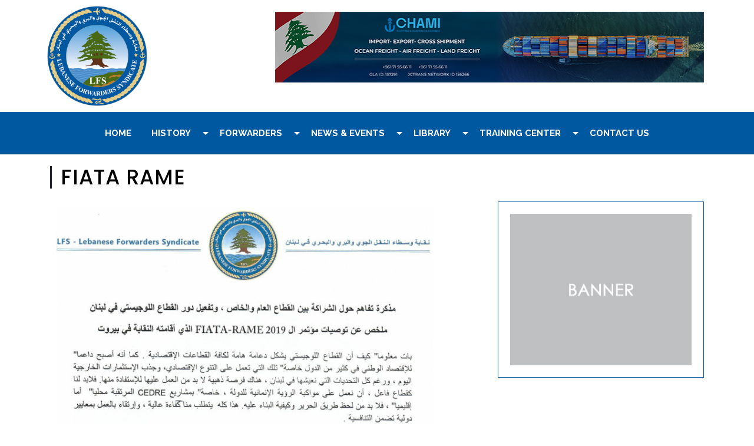

--- FILE ---
content_type: text/html; charset=UTF-8
request_url: http://www.lfs-lb.org/fiata-rame/
body_size: 47227
content:
<!DOCTYPE html>
<html lang="en-US">
<head>
	<meta charset="UTF-8">
	<meta name="viewport" content="width=device-width">
	<link rel="profile" href="https://gmpg.org/xfn/11">
	<link rel="pingback" href="http://www.lfs-lb.org/xmlrpc.php">
	<title>FIATA RAME &#8211; Lebanese Forwarders Syndicate</title>
<link rel='dns-prefetch' href='//fonts.googleapis.com' />
<link rel='dns-prefetch' href='//use.fontawesome.com' />
<link rel='dns-prefetch' href='//s.w.org' />
<link rel="alternate" type="application/rss+xml" title="Lebanese Forwarders Syndicate &raquo; Feed" href="http://www.lfs-lb.org/feed/" />
<link rel="alternate" type="application/rss+xml" title="Lebanese Forwarders Syndicate &raquo; Comments Feed" href="http://www.lfs-lb.org/comments/feed/" />
		<script type="text/javascript">
			window._wpemojiSettings = {"baseUrl":"https:\/\/s.w.org\/images\/core\/emoji\/12.0.0-1\/72x72\/","ext":".png","svgUrl":"https:\/\/s.w.org\/images\/core\/emoji\/12.0.0-1\/svg\/","svgExt":".svg","source":{"concatemoji":"http:\/\/www.lfs-lb.org\/wp-includes\/js\/wp-emoji-release.min.js?ver=5.3.20"}};
			!function(e,a,t){var n,r,o,i=a.createElement("canvas"),p=i.getContext&&i.getContext("2d");function s(e,t){var a=String.fromCharCode;p.clearRect(0,0,i.width,i.height),p.fillText(a.apply(this,e),0,0);e=i.toDataURL();return p.clearRect(0,0,i.width,i.height),p.fillText(a.apply(this,t),0,0),e===i.toDataURL()}function c(e){var t=a.createElement("script");t.src=e,t.defer=t.type="text/javascript",a.getElementsByTagName("head")[0].appendChild(t)}for(o=Array("flag","emoji"),t.supports={everything:!0,everythingExceptFlag:!0},r=0;r<o.length;r++)t.supports[o[r]]=function(e){if(!p||!p.fillText)return!1;switch(p.textBaseline="top",p.font="600 32px Arial",e){case"flag":return s([127987,65039,8205,9895,65039],[127987,65039,8203,9895,65039])?!1:!s([55356,56826,55356,56819],[55356,56826,8203,55356,56819])&&!s([55356,57332,56128,56423,56128,56418,56128,56421,56128,56430,56128,56423,56128,56447],[55356,57332,8203,56128,56423,8203,56128,56418,8203,56128,56421,8203,56128,56430,8203,56128,56423,8203,56128,56447]);case"emoji":return!s([55357,56424,55356,57342,8205,55358,56605,8205,55357,56424,55356,57340],[55357,56424,55356,57342,8203,55358,56605,8203,55357,56424,55356,57340])}return!1}(o[r]),t.supports.everything=t.supports.everything&&t.supports[o[r]],"flag"!==o[r]&&(t.supports.everythingExceptFlag=t.supports.everythingExceptFlag&&t.supports[o[r]]);t.supports.everythingExceptFlag=t.supports.everythingExceptFlag&&!t.supports.flag,t.DOMReady=!1,t.readyCallback=function(){t.DOMReady=!0},t.supports.everything||(n=function(){t.readyCallback()},a.addEventListener?(a.addEventListener("DOMContentLoaded",n,!1),e.addEventListener("load",n,!1)):(e.attachEvent("onload",n),a.attachEvent("onreadystatechange",function(){"complete"===a.readyState&&t.readyCallback()})),(n=t.source||{}).concatemoji?c(n.concatemoji):n.wpemoji&&n.twemoji&&(c(n.twemoji),c(n.wpemoji)))}(window,document,window._wpemojiSettings);
		</script>
		<style type="text/css">
img.wp-smiley,
img.emoji {
	display: inline !important;
	border: none !important;
	box-shadow: none !important;
	height: 1em !important;
	width: 1em !important;
	margin: 0 .07em !important;
	vertical-align: -0.1em !important;
	background: none !important;
	padding: 0 !important;
}
</style>
	<link rel='stylesheet' id='wp-block-library-css'  href='http://www.lfs-lb.org/wp-includes/css/dist/block-library/style.min.css?ver=5.3.20' type='text/css' media='all' />
<link rel='stylesheet' id='contact-form-7-css'  href='http://www.lfs-lb.org/wp-content/plugins/contact-form-7/includes/css/styles.css?ver=5.2' type='text/css' media='all' />
<link rel='stylesheet' id='vw-transport-cargo-pro-font-css'  href='//fonts.googleapis.com/css?family=PT+Sans%3A300%2C400%2C600%2C700%2C800%2C900%7CRoboto%3A400%2C700%7CRoboto+Condensed%3A400%2C700%7COpen+Sans%7COverpass%7CMontserrat%3A300%2C400%2C600%2C700%2C800%2C900%7CPlayball%3A300%2C400%2C600%2C700%2C800%2C900%7CAlegreya%3A300%2C400%2C600%2C700%2C800%2C900%7CJulius+Sans+One%7CArsenal%7CSlabo%7CLato%7COverpass+Mono%7CSource+Sans+Pro%7CRaleway%3A100%2C100i%2C200%2C200i%2C300%2C300i%2C400%2C400i%2C500%2C500i%2C600%2C600i%2C700%2C700i%2C800%2C800i%2C900%2C900i%7CMerriweather%7CRubik%7CLora%7CUbuntu%7CCabin%7CArimo%7CPlayfair+Display%7CQuicksand%7CPadauk%7CMuli%7CInconsolata%7CBitter%7CPacifico%7CIndie+Flower%7CVT323%7CDosis%7CFrank+Ruhl+Libre%7CFjalla+One%7COxygen%7CArvo%7CNoto+Serif%7CLobster%7CCrimson+Text%7CYanone+Kaffeesatz%7CAnton%7CLibre+Baskerville%7CBree+Serif%7CGloria+Hallelujah%7CJosefin+Sans%3A100%2C100i%2C300%2C300i%2C400%2C400i%2C600%2C600i%2C700%2C700i%26amp%3Bsubset%3Dlatin-ext%2Cvietnamese%7CAbril+Fatface%7CVarela+Round%7CVampiro+One%7CShadows+Into+Light%7CCuprum%7CRokkitt%7CVollkorn%7CFrancois+One%7COrbitron%7CPatua+One%7CAcme%7CSatisfy%7CJosefin+Slab%7CQuattrocento+Sans%7CArchitects+Daughter%7CRusso+One%7CMonda%7CRighteous%7CLobster+Two%7CHammersmith+One%7CCourgette%7CPermanent+Marker%7CCherry+Swash%7CCormorant+Garamond%7CPoiret+One%7CBenchNine%7CEconomica%7CHandlee%7CCardo%7CAlfa+Slab+One%7CAveria+Serif+Libre%7CCookie%7CChewy%7CGreat+Vibes%7CComing+Soon%7CPhilosopher%7CDays+One%7CKanit%7CShrikhand%7CTangerine%7CIM+Fell+English+SC%7CBoogaloo%7CBangers%7CFredoka+One%7CBad+Script%7CVolkhov%7CShadows+Into+Light+Two%7CMarck+Script%7CSacramento%7CPoppins%3A100%2C200%2C300%2C400%2C400i%2C500%2C500i%2C600%2C600i%2C700%2C700i%2C800%2C800i%2C900%2C900i%26amp%3Bsubset%3Ddevanagari%2Clatin-ext%7CPT+Serif&#038;ver=5.3.20' type='text/css' media='all' />
<link rel='stylesheet' id='bootstrap-style-css'  href='http://www.lfs-lb.org/wp-content/themes/lfs/assets/css/bootstrap.min.css?ver=5.3.20' type='text/css' media='all' />
<link rel='stylesheet' id='vw-transport-cargo-pro-basic-style-css'  href='http://www.lfs-lb.org/wp-content/themes/lfs/style.css?ver=5.3.20' type='text/css' media='all' />
<style id='vw-transport-cargo-pro-basic-style-inline-css' type='text/css'>
h4, section h4,#about .features-box-content h4,#services-tab .services-content:nth-child(odd) h4,#services-tab .services-content:nth-child(even) h4,.team-box h4 a,#testimonials h4.testimonial_name a,.posttitle a{font-size: 24px;}#masthead,#contact-details img,#contact-details h5:after,#pricing-plan .pricing-plan-features,.team_wrap .team-box,#services-tab .services-content:nth-child(even) h4:after,#amazing-features small:before,#amazing-features small:after{
			background-color: #0059a0;
		}#testimonials h4.testimonial_name a,#testimonials .testimonials-quote,#vw_transport_cargo_sidebar h3{
			color: #0059a0;
		}#vw_transport_cargo_sidebar .widget{
			border-color: #0059a0;
		}#vw_transport_cargo_header .logo,#vw_transport_cargo_header .header-button a:hover,#vw_transport_cargo_header .top-social-icons i:hover,#vw_transport_cargo_header .header-button .search-box i:hover,#vw_transport_cargo_slider .read-more:hover,#contact-details,#about .section-heading small:before,#about .section-heading small:after,.record-box-icon,#our_records .record-count:before,#services-tab .section-heading small:before,#services-tab .section-heading small:after,#services-tab .services-content:nth-child(odd) h4:after,#amazing-features .amazing-content:hover i,#pricing-plan .pricing-plan-head small:before,#pricing-plan .pricing-plan-head small:after,#pricing-plan .pricing-plan-features a,#why-choose-us .why-choose-us-content h3:after,#why-choose-us .why-choose-us-content .why-choose-us-info:hover i,#why-choose-us .newsletter h3:after,#why-choose-us .newsletter input[type="submit"],#team small:before,#team small:after,.team_wrap:hover .team-box,#request-quote .request-quote-content small:after,#request-quote input[type="submit"],#testimonials .section-heading small:before,#testimonials .section-heading small:after,#how-we-work .how-we-work-head small:before,#how-we-work .how-we-work-head small:after,#how-we-work .how-we-work-icon,#how-we-work .how-we-work-no:before,#latest-news .latest-news-content-head small:before,#latest-news .latest-news-content-head small:after,#latest-news .latest-news-date,#about-us img,#vw_transport_cargo_footer h3:after,#vw_transport_cargo_footer .custom-social-icons i:hover,#single_post .date-box,#vw_transport_cargo_sidebar input[type="submit"],a.page-numbers, span.page-numbers.current,.contact-info,input[type="submit"],#team_single .about-socialbox i:hover,.inner_socio a:hover{
			background-color: #f7e22f;
		}.main-navigation .current_page_item > a, .main-navigation .current-menu-item > a,#amazing-features i,#pricing-plan .pricing-plan-features a:hover,.vw_transport_cargo_serach_outer i,.main-navigation a:hover,.entry-author a,.logged-in-as a,.vw_transport_cargo_serach_outer i{
			color: #f7e22f;
		}#vw_transport_cargo_header .top-social-icons i:hover,#vw_transport_cargo_header .header-button a:hover,#vw_transport_cargo_header .header-button .search-box i:hover,#vw_transport_cargo_slider .read-more:hover,#amazing-features i,#pricing-plan .pricing-plan-features a,#pricing-plan .pricing-plan-features a:hover,#why-choose-us .why-choose-us-content .why-choose-us-info:hover i,#vw_transport_cargo_footer .custom-social-icons i:hover,.vw_transport_cargo_serach_inner form.vw_transport_cargo_search-form,a.page-numbers, span.page-numbers.current,.navigation span.page-numbers.current,#team_single .about-socialbox i:hover,#testimonials-box .testimonial_box_sc,.vw_transport_cargo_serach_inner form.vw_transport_cargo_search-form{
			border-color: #f7e22f;
		}#vw_transport_cargo_header .logo h1 a{font-family: Raleway;}#vw_transport_cargo_header .logo p, p.site-description{font-family: Raleway;}.nav_wrap{background-color: #ffffff;}@media screen and (min-width:720px) {.menubar .nav ul li a{font-family:Raleway;}}@media screen and (max-width:1024px) {.sidenav{
				background-color:#000000;
			}}#contact-details h5{color: #000000;font-family:Raleway;}#contact-details p{color: #000000;font-family:Raleway;}
</style>
<link rel='stylesheet' id='animation-wow-css'  href='http://www.lfs-lb.org/wp-content/themes/lfs/assets/css/animation.css?ver=5.3.20' type='text/css' media='all' />
<link rel='stylesheet' id='custom-animation-css'  href='http://www.lfs-lb.org/wp-content/themes/lfs/assets/css/custom-animation.css?ver=5.3.20' type='text/css' media='all' />
<link rel='stylesheet' id='font-awesome-css'  href='http://www.lfs-lb.org/wp-content/plugins/elementor/assets/lib/font-awesome/css/font-awesome.min.css?ver=4.7.0' type='text/css' media='all' />
<link rel='stylesheet' id='effect-css'  href='http://www.lfs-lb.org/wp-content/themes/lfs/assets/css/effect.css?ver=5.3.20' type='text/css' media='all' />
<link rel='stylesheet' id='owl-carousel-style-css'  href='http://www.lfs-lb.org/wp-content/themes/lfs/assets/css/owl.carousel.css?ver=5.3.20' type='text/css' media='all' />
<!--[if IE]>
<link rel='stylesheet' id='vw-transport-cargo-pro-ie-css'  href='http://www.lfs-lb.org/wp-content/themes/lfs/assets/css/ie.css?ver=5.3.20' type='text/css' media='all' />
<![endif]-->
<link rel='stylesheet' id='joinchat-css'  href='http://www.lfs-lb.org/wp-content/plugins/creame-whatsapp-me/public/css/joinchat-btn.min.css?ver=5.1.1' type='text/css' media='all' />
<link rel='stylesheet' id='font-awesome-official-css'  href='https://use.fontawesome.com/releases/v5.13.0/css/all.css' type='text/css' media='all' integrity="sha384-Bfad6CLCknfcloXFOyFnlgtENryhrpZCe29RTifKEixXQZ38WheV+i/6YWSzkz3V" crossorigin="anonymous" />
<link rel='stylesheet' id='elementor-icons-css'  href='http://www.lfs-lb.org/wp-content/plugins/elementor/assets/lib/eicons/css/elementor-icons.min.css?ver=5.15.0' type='text/css' media='all' />
<link rel='stylesheet' id='elementor-frontend-legacy-css'  href='http://www.lfs-lb.org/wp-content/plugins/elementor/assets/css/frontend-legacy.min.css?ver=3.6.0' type='text/css' media='all' />
<link rel='stylesheet' id='elementor-frontend-css'  href='http://www.lfs-lb.org/wp-content/plugins/elementor/assets/css/frontend.min.css?ver=3.6.0' type='text/css' media='all' />
<link rel='stylesheet' id='elementor-post-2790-css'  href='http://www.lfs-lb.org/wp-content/uploads/elementor/css/post-2790.css?ver=1760394304' type='text/css' media='all' />
<link rel='stylesheet' id='font-awesome-5-all-css'  href='http://www.lfs-lb.org/wp-content/plugins/elementor/assets/lib/font-awesome/css/all.min.css?ver=3.6.0' type='text/css' media='all' />
<link rel='stylesheet' id='font-awesome-4-shim-css'  href='http://www.lfs-lb.org/wp-content/plugins/elementor/assets/lib/font-awesome/css/v4-shims.min.css?ver=3.6.0' type='text/css' media='all' />
<link rel='stylesheet' id='elementor-post-679-css'  href='http://www.lfs-lb.org/wp-content/uploads/elementor/css/post-679.css?ver=1760403076' type='text/css' media='all' />
<link rel='stylesheet' id='font-awesome-official-v4shim-css'  href='https://use.fontawesome.com/releases/v5.13.0/css/v4-shims.css' type='text/css' media='all' integrity="sha384-/7iOrVBege33/9vHFYEtviVcxjUsNCqyeMnlW/Ms+PH8uRdFkKFmqf9CbVAN0Qef" crossorigin="anonymous" />
<style id='font-awesome-official-v4shim-inline-css' type='text/css'>
@font-face {
font-family: "FontAwesome";
font-display: block;
src: url("https://use.fontawesome.com/releases/v5.13.0/webfonts/fa-brands-400.eot"),
		url("https://use.fontawesome.com/releases/v5.13.0/webfonts/fa-brands-400.eot?#iefix") format("embedded-opentype"),
		url("https://use.fontawesome.com/releases/v5.13.0/webfonts/fa-brands-400.woff2") format("woff2"),
		url("https://use.fontawesome.com/releases/v5.13.0/webfonts/fa-brands-400.woff") format("woff"),
		url("https://use.fontawesome.com/releases/v5.13.0/webfonts/fa-brands-400.ttf") format("truetype"),
		url("https://use.fontawesome.com/releases/v5.13.0/webfonts/fa-brands-400.svg#fontawesome") format("svg");
}

@font-face {
font-family: "FontAwesome";
font-display: block;
src: url("https://use.fontawesome.com/releases/v5.13.0/webfonts/fa-solid-900.eot"),
		url("https://use.fontawesome.com/releases/v5.13.0/webfonts/fa-solid-900.eot?#iefix") format("embedded-opentype"),
		url("https://use.fontawesome.com/releases/v5.13.0/webfonts/fa-solid-900.woff2") format("woff2"),
		url("https://use.fontawesome.com/releases/v5.13.0/webfonts/fa-solid-900.woff") format("woff"),
		url("https://use.fontawesome.com/releases/v5.13.0/webfonts/fa-solid-900.ttf") format("truetype"),
		url("https://use.fontawesome.com/releases/v5.13.0/webfonts/fa-solid-900.svg#fontawesome") format("svg");
}

@font-face {
font-family: "FontAwesome";
font-display: block;
src: url("https://use.fontawesome.com/releases/v5.13.0/webfonts/fa-regular-400.eot"),
		url("https://use.fontawesome.com/releases/v5.13.0/webfonts/fa-regular-400.eot?#iefix") format("embedded-opentype"),
		url("https://use.fontawesome.com/releases/v5.13.0/webfonts/fa-regular-400.woff2") format("woff2"),
		url("https://use.fontawesome.com/releases/v5.13.0/webfonts/fa-regular-400.woff") format("woff"),
		url("https://use.fontawesome.com/releases/v5.13.0/webfonts/fa-regular-400.ttf") format("truetype"),
		url("https://use.fontawesome.com/releases/v5.13.0/webfonts/fa-regular-400.svg#fontawesome") format("svg");
unicode-range: U+F004-F005,U+F007,U+F017,U+F022,U+F024,U+F02E,U+F03E,U+F044,U+F057-F059,U+F06E,U+F070,U+F075,U+F07B-F07C,U+F080,U+F086,U+F089,U+F094,U+F09D,U+F0A0,U+F0A4-F0A7,U+F0C5,U+F0C7-F0C8,U+F0E0,U+F0EB,U+F0F3,U+F0F8,U+F0FE,U+F111,U+F118-F11A,U+F11C,U+F133,U+F144,U+F146,U+F14A,U+F14D-F14E,U+F150-F152,U+F15B-F15C,U+F164-F165,U+F185-F186,U+F191-F192,U+F1AD,U+F1C1-F1C9,U+F1CD,U+F1D8,U+F1E3,U+F1EA,U+F1F6,U+F1F9,U+F20A,U+F247-F249,U+F24D,U+F254-F25B,U+F25D,U+F267,U+F271-F274,U+F279,U+F28B,U+F28D,U+F2B5-F2B6,U+F2B9,U+F2BB,U+F2BD,U+F2C1-F2C2,U+F2D0,U+F2D2,U+F2DC,U+F2ED,U+F328,U+F358-F35B,U+F3A5,U+F3D1,U+F410,U+F4AD;
}
</style>
<link rel='stylesheet' id='google-fonts-1-css'  href='https://fonts.googleapis.com/css?family=Roboto%3A100%2C100italic%2C200%2C200italic%2C300%2C300italic%2C400%2C400italic%2C500%2C500italic%2C600%2C600italic%2C700%2C700italic%2C800%2C800italic%2C900%2C900italic%7CRoboto+Slab%3A100%2C100italic%2C200%2C200italic%2C300%2C300italic%2C400%2C400italic%2C500%2C500italic%2C600%2C600italic%2C700%2C700italic%2C800%2C800italic%2C900%2C900italic&#038;display=auto&#038;ver=5.3.20' type='text/css' media='all' />
<script type='text/javascript' src='http://www.lfs-lb.org/wp-includes/js/jquery/jquery.js?ver=1.12.4-wp'></script>
<script type='text/javascript' src='http://www.lfs-lb.org/wp-includes/js/jquery/jquery-migrate.min.js?ver=1.4.1'></script>
<script type='text/javascript'>
/* <![CDATA[ */
var WP_Statistics_Tracker_Object = {"hitRequestUrl":"http:\/\/www.lfs-lb.org\/wp-json\/wp-statistics\/v2\/hit?wp_statistics_hit_rest=yes&track_all=1&current_page_type=page&current_page_id=679&search_query&page_uri=L2ZpYXRhLXJhbWUv","keepOnlineRequestUrl":"http:\/\/www.lfs-lb.org\/wp-json\/wp-statistics\/v2\/online?wp_statistics_hit_rest=yes&track_all=1&current_page_type=page&current_page_id=679&search_query&page_uri=L2ZpYXRhLXJhbWUv","option":{"dntEnabled":"","cacheCompatibility":"1"}};
/* ]]> */
</script>
<script type='text/javascript' src='http://www.lfs-lb.org/wp-content/plugins/wp-statistics/assets/js/tracker.js?ver=5.3.20'></script>
<script type='text/javascript' src='http://www.lfs-lb.org/wp-content/plugins/elementor/assets/lib/font-awesome/js/v4-shims.min.js?ver=3.6.0'></script>
<link rel='https://api.w.org/' href='http://www.lfs-lb.org/wp-json/' />
<link rel="EditURI" type="application/rsd+xml" title="RSD" href="http://www.lfs-lb.org/xmlrpc.php?rsd" />
<link rel="wlwmanifest" type="application/wlwmanifest+xml" href="http://www.lfs-lb.org/wp-includes/wlwmanifest.xml" /> 
<meta name="generator" content="WordPress 5.3.20" />
<link rel="canonical" href="http://www.lfs-lb.org/fiata-rame/" />
<link rel='shortlink' href='http://www.lfs-lb.org/?p=679' />
<link rel="alternate" type="application/json+oembed" href="http://www.lfs-lb.org/wp-json/oembed/1.0/embed?url=http%3A%2F%2Fwww.lfs-lb.org%2Ffiata-rame%2F" />
<link rel="alternate" type="text/xml+oembed" href="http://www.lfs-lb.org/wp-json/oembed/1.0/embed?url=http%3A%2F%2Fwww.lfs-lb.org%2Ffiata-rame%2F&#038;format=xml" />

<!-- This site is using AdRotate v5.12.2 to display their advertisements - https://ajdg.solutions/ -->
<!-- AdRotate CSS -->
<style type="text/css" media="screen">
	.g { margin:0px; padding:0px; overflow:hidden; line-height:1; zoom:1; }
	.g img { height:auto; }
	.g-col { position:relative; float:left; }
	.g-col:first-child { margin-left: 0; }
	.g-col:last-child { margin-right: 0; }
	.g-1 { margin:0px;  width:100%; max-width:728px; height:100%; max-height:209px; }
	.g-2 { margin:0px;  width:100%; max-width:728px; height:100%; max-height:150px; }
	@media only screen and (max-width: 480px) {
		.g-col, .g-dyn, .g-single { width:100%; margin-left:0; margin-right:0; }
	}
</style>
<!-- /AdRotate CSS -->

<!-- Analytics by WP Statistics v14.5.2 - https://wp-statistics.com/ -->
		<style type="text/css" id="wp-custom-css">
			.main-navigation ul ul {
    background: #0059a0;
	
}
.main-navigation a {
	color: #fff !important;
}
.main-navigation a:hover {
	color: #f7e22f !important;
}
@media (min-width: 768px)
{
.col-md-6 {

    flex: 0 0 33.333333% !important;
    max-width: 33.333333% !important;
}
}


html:not([dir=rtl]) .bubble .lwc-chat-button {
    right: 28px !important;
	bottom: 110px !important;
}
input[type="submit"] {
    background-color: #0275d8 !important;
}		</style>
		</head>
<body class="page-template page-template-page-template page-template-page-with-right-sidebar page-template-page-templatepage-with-right-sidebar-php page page-id-679 wp-custom-logo elementor-default elementor-kit-2790 elementor-page elementor-page-679">
  <header id="masthead" class="site-header" style="background-color:#ffffff;">
    <div id="vw_transport_cargo_header">
      <div class="container">
        <div class="header-wrap">
                    
<div class="container nav_wrap">
    <div class="row bg-media">
    <div class="col-lg-2 col-md-2 p-0">
        <div class="logo">
          <a href="http://www.lfs-lb.org/" class="custom-logo-link" rel="home"><img width="240" height="240" src="http://www.lfs-lb.org/wp-content/uploads/2019/11/cropped-LFS-logo-1.png" class="custom-logo" alt="Lebanese Forwarders Syndicate" srcset="http://www.lfs-lb.org/wp-content/uploads/2019/11/cropped-LFS-logo-1.png 240w, http://www.lfs-lb.org/wp-content/uploads/2019/11/cropped-LFS-logo-1-150x150.png 150w" sizes="(max-width: 240px) 100vw, 240px" /></a>        </div>
      </div>
      <div class="col-lg-10 col-md-10">
        <div class="top-social-icons" style="float:right !important">
		<div class="g g-2"><div class="g-dyn a-65 c-1"><a href="http://www.chami.co" target="_blank"><img src="http://www.lfs-lb.org/wp-content/uploads/2025/06/chami-1.jpg" /></a></div><div class="g-dyn a-6 c-2" style="display: none;"><a href="http://www.abcshipping.com" target="_blank"><img src="http://www.lfs-lb.org/wp-content/uploads/2023/08/ABC-top-1.jpg" /></a></div><div class="g-dyn a-12 c-3" style="display: none;"><a href="#" target="_blank"><img src="http://www.lfs-lb.org/wp-content/uploads/2023/08/CGM2.jpg" /></a></div></div>          
        </div>
      </div>
       
        
    </div>
  
  </div>
</div>
              
        </div>
        <div class="menubar m-0 mt-md-0">
  <div class="container right_menu">
    <div class="innermenubox ">
      <div class="toggle-nav mobile-menu">
        <span onclick="openNav()"><i class="fas fa-bars"></i></span>
      </div>
      <div id="mySidenav" class="nav sidenav">
        <nav id="site-navigation" class="main-navigation">
          <a href="javascript:void(0)" class="closebtn mobile-menu" onclick="closeNav()"><i class="fas fa-times"></i></a>
          <div class="menu clearfix"><ul id="menu-main-navigation" class="clearfix mobile_nav"><li id="menu-item-123" class="menu-item menu-item-type-post_type menu-item-object-page menu-item-home menu-item-123"><a href="http://www.lfs-lb.org/">HOME</a></li>
<li id="menu-item-237" class="menu-item menu-item-type-custom menu-item-object-custom menu-item-has-children menu-item-237"><a>HISTORY</a>
<ul class="sub-menu">
	<li id="menu-item-5243" class="menu-item menu-item-type-post_type menu-item-object-page menu-item-5243"><a href="http://www.lfs-lb.org/word-from-president/">WORD FROM PRESIDENT</a></li>
	<li id="menu-item-240" class="menu-item menu-item-type-post_type menu-item-object-page menu-item-240"><a href="http://www.lfs-lb.org/letter-of-the-board/">LETTER OF THE BOARD</a></li>
	<li id="menu-item-165" class="menu-item menu-item-type-post_type menu-item-object-page menu-item-165"><a href="http://www.lfs-lb.org/about-us/">ABOUT US</a></li>
	<li id="menu-item-1219" class="menu-item menu-item-type-post_type menu-item-object-page menu-item-1219"><a href="http://www.lfs-lb.org/lfs-objectives/">LFS Objectives</a></li>
	<li id="menu-item-299" class="menu-item menu-item-type-custom menu-item-object-custom menu-item-has-children menu-item-299"><a>BOARD MEMBERS</a>
	<ul class="sub-menu">
		<li id="menu-item-5230" class="menu-item menu-item-type-post_type menu-item-object-page menu-item-5230"><a href="http://www.lfs-lb.org/board-members-2021-2/">Board Members 2025</a></li>
		<li id="menu-item-3844" class="menu-item menu-item-type-custom menu-item-object-custom menu-item-3844"><a href="http://www.lfs-lb.org/wp-content/uploads/2023/10/Election-2023.pdf">Board Members 2023</a></li>
		<li id="menu-item-3109" class="menu-item menu-item-type-post_type menu-item-object-page menu-item-3109"><a href="http://www.lfs-lb.org/board-members-2021/">Board Members 2021</a></li>
		<li id="menu-item-298" class="menu-item menu-item-type-post_type menu-item-object-page menu-item-298"><a href="http://www.lfs-lb.org/board-members-2018/">Board Members 2018</a></li>
	</ul>
</li>
	<li id="menu-item-251" class="menu-item menu-item-type-post_type menu-item-object-page menu-item-251"><a href="http://www.lfs-lb.org/how-to-become-a-member/">HOW TO BECOME A MEMBER?</a></li>
	<li id="menu-item-320" class="menu-item menu-item-type-post_type menu-item-object-page menu-item-320"><a href="http://www.lfs-lb.org/lfs-internal-rules/">LFS INTERNAL RULES</a></li>
	<li id="menu-item-333" class="menu-item menu-item-type-post_type menu-item-object-page menu-item-333"><a href="http://www.lfs-lb.org/lfs-code/">LFS CODE</a></li>
	<li id="menu-item-339" class="menu-item menu-item-type-post_type menu-item-object-page menu-item-339"><a href="http://www.lfs-lb.org/committees/">COMMITTEES</a></li>
</ul>
</li>
<li id="menu-item-125" class="menu-item menu-item-type-custom menu-item-object-custom menu-item-has-children menu-item-125"><a>FORWARDERS</a>
<ul class="sub-menu">
	<li id="menu-item-439" class="menu-item menu-item-type-custom menu-item-object-custom menu-item-has-children menu-item-439"><a>REGULATIONS</a>
	<ul class="sub-menu">
		<li id="menu-item-440" class="menu-item menu-item-type-custom menu-item-object-custom menu-item-has-children menu-item-440"><a>PROCEDURES</a>
		<ul class="sub-menu">
			<li id="menu-item-444" class="menu-item menu-item-type-post_type menu-item-object-page menu-item-444"><a href="http://www.lfs-lb.org/applicable-procedures/">APPLICABLE PROCEDURES</a></li>
			<li id="menu-item-443" class="menu-item menu-item-type-post_type menu-item-object-page menu-item-443"><a href="http://www.lfs-lb.org/applicable-procedures-2/">APPLICABLE PROCEDURES 2</a></li>
			<li id="menu-item-442" class="menu-item menu-item-type-post_type menu-item-object-page menu-item-442"><a href="http://www.lfs-lb.org/applicable-procedures-3/">APPLICABLE PROCEDURES 3</a></li>
			<li id="menu-item-441" class="menu-item menu-item-type-post_type menu-item-object-page menu-item-441"><a href="http://www.lfs-lb.org/basic-law-and-rules-of-procedure/">BASIC LAW AND RULES OF PROCEDURE</a></li>
		</ul>
</li>
		<li id="menu-item-449" class="menu-item menu-item-type-post_type menu-item-object-page menu-item-449"><a href="http://www.lfs-lb.org/resoltion-number-156-n-2000/">RESOLTION NUMBER 156 N/2000</a></li>
		<li id="menu-item-448" class="menu-item menu-item-type-post_type menu-item-object-page menu-item-448"><a href="http://www.lfs-lb.org/required-documents/">REQUIRED DOCUMENTS</a></li>
		<li id="menu-item-447" class="menu-item menu-item-type-post_type menu-item-object-page menu-item-447"><a href="http://www.lfs-lb.org/delivery-order/">DELIVERY ORDER</a></li>
		<li id="menu-item-446" class="menu-item menu-item-type-post_type menu-item-object-page menu-item-446"><a href="http://www.lfs-lb.org/permit-conditions/">PERMIT CONDITIONS</a></li>
		<li id="menu-item-445" class="menu-item menu-item-type-post_type menu-item-object-page menu-item-445"><a href="http://www.lfs-lb.org/syndicate-enrollment-conditions/">SYNDICATE ENROLLMENT CONDITIONS</a></li>
	</ul>
</li>
	<li id="menu-item-451" class="menu-item menu-item-type-post_type menu-item-object-page menu-item-451"><a href="http://www.lfs-lb.org/definition-of-freight-forwarder/">DEFINITION OF FREIGHT FORWARDER</a></li>
	<li id="menu-item-450" class="menu-item menu-item-type-post_type menu-item-object-page menu-item-450"><a href="http://www.lfs-lb.org/forwarder-as-principal/">FORWARDER AS PRINCIPAL</a></li>
	<li id="menu-item-3619" class="menu-item menu-item-type-custom menu-item-object-custom menu-item-3619"><a href="http://www.lfs-lb.org/directory/">DIRECTORY</a></li>
</ul>
</li>
<li id="menu-item-136" class="menu-item menu-item-type-taxonomy menu-item-object-category current-menu-ancestor menu-item-has-children menu-item-136"><a href="http://www.lfs-lb.org/category/news/">NEWS &#038; EVENTS</a>
<ul class="sub-menu">
	<li id="menu-item-5251" class="menu-item menu-item-type-post_type menu-item-object-page menu-item-5251"><a href="http://www.lfs-lb.org/lfs-president/">LFS NEW BOARD ELECTED</a></li>
	<li id="menu-item-3390" class="menu-item menu-item-type-taxonomy menu-item-object-category menu-item-3390"><a href="http://www.lfs-lb.org/category/newsletters/">NEWSLETTER</a></li>
	<li id="menu-item-888" class="menu-item menu-item-type-custom menu-item-object-custom current-menu-ancestor current-menu-parent menu-item-has-children menu-item-888"><a>RAME 2019</a>
	<ul class="sub-menu">
		<li id="menu-item-1611" class="menu-item menu-item-type-post_type menu-item-object-page menu-item-1611"><a href="http://www.lfs-lb.org/conference-day-1/">CONFERENCE DAY 1</a></li>
		<li id="menu-item-2088" class="menu-item menu-item-type-post_type menu-item-object-page menu-item-2088"><a href="http://www.lfs-lb.org/conference-day-2/">CONFERENCE DAY 2</a></li>
		<li id="menu-item-2427" class="menu-item menu-item-type-post_type menu-item-object-page menu-item-2427"><a href="http://www.lfs-lb.org/tourism-day/">TOURISM DAY</a></li>
		<li id="menu-item-890" class="menu-item menu-item-type-post_type menu-item-object-page current-menu-item page_item page-item-679 current_page_item menu-item-890"><a href="http://www.lfs-lb.org/fiata-rame/" aria-current="page">FIATA RAME</a></li>
		<li id="menu-item-889" class="menu-item menu-item-type-post_type menu-item-object-page menu-item-889"><a href="http://www.lfs-lb.org/certificate-of-attendance/">CERTIFICATE OF ATTENDANCE</a></li>
	</ul>
</li>
	<li id="menu-item-891" class="menu-item menu-item-type-custom menu-item-object-custom menu-item-has-children menu-item-891"><a>IATA</a>
	<ul class="sub-menu">
		<li id="menu-item-892" class="menu-item menu-item-type-post_type menu-item-object-page menu-item-892"><a href="http://www.lfs-lb.org/iata-dangerous-goods-regulations/">IATA DANGEROUS GOODS REGULATIONS</a></li>
		<li id="menu-item-893" class="menu-item menu-item-type-post_type menu-item-object-page menu-item-893"><a href="http://www.lfs-lb.org/iata-dgr-training/">IATA DGR TRAINING</a></li>
		<li id="menu-item-894" class="menu-item menu-item-type-post_type menu-item-object-page menu-item-894"><a href="http://www.lfs-lb.org/iata-cargo-graduation/">IATA CARGO GRADUATION</a></li>
	</ul>
</li>
	<li id="menu-item-900" class="menu-item menu-item-type-post_type menu-item-object-page menu-item-900"><a href="http://www.lfs-lb.org/%d8%a5%d8%ac%d8%aa%d9%85%d8%a7%d8%b9-%d8%a8%d9%8a%d9%86-%d8%a7%d9%84%d9%86%d9%82%d8%a7%d8%a8%d8%a9-%d9%88%d8%b4%d8%b9%d8%a8%d8%a9-%d8%ae%d8%af%d9%85%d8%a7%d8%aa-%d8%a7%d9%84%d9%86%d9%82%d9%84-%d8%a7/">إجتماع بين النقابة وشعبة خدمات النقل الدولي</a></li>
	<li id="menu-item-899" class="menu-item menu-item-type-post_type menu-item-object-page menu-item-899"><a href="http://www.lfs-lb.org/%d8%a5%d8%ac%d8%aa%d9%85%d8%a7%d8%b9-%d9%88%d9%81%d8%af-%d8%a7%d9%84%d9%86%d9%82%d8%a7%d8%a8%d8%a9-%d9%85%d8%b9-%d9%88%d8%b2%d9%8a%d8%b1-%d8%a7%d9%84%d8%af%d9%88%d9%84%d8%a9-%d9%84%d8%b4%d8%a4%d9%88/">إجتماع وفد النقابة مع وزير الدولة لشؤون التجارة الخارجية</a></li>
	<li id="menu-item-897" class="menu-item menu-item-type-post_type menu-item-object-page menu-item-897"><a href="http://www.lfs-lb.org/%d8%aa%d9%83%d8%b1%d9%8a%d9%85-%d8%a7%d9%84%d9%85%d8%ac%d9%84%d8%b3-%d8%a7%d9%84%d8%a3%d8%b9%d9%84%d9%89-%d9%84%d9%84%d8%ac%d9%85%d8%a7%d8%b1%d9%83/">تكريم المجلس الأعلى للجمارك</a></li>
	<li id="menu-item-896" class="menu-item menu-item-type-post_type menu-item-object-page menu-item-896"><a href="http://www.lfs-lb.org/%d8%aa%d9%83%d8%b1%d9%8a%d9%85-%d9%85%d8%af%d9%8a%d8%b1-%d8%b9%d8%a7%d9%85-%d8%a7%d9%84%d8%ac%d9%85%d8%a7%d8%b1%d9%83/">تكريم مدير عام الجمارك</a></li>
	<li id="menu-item-903" class="menu-item menu-item-type-custom menu-item-object-custom menu-item-903"><a target="_blank" rel="noopener noreferrer" href="http://www.lfs-lb.org/wp-content/uploads/2019/pdf/Circ-167-Visit-Ministry-of-Transport.pdf">CIRC 167 VISIT MINISTRY OF TRANSPORT 2017</a></li>
	<li id="menu-item-895" class="menu-item menu-item-type-post_type menu-item-object-page menu-item-895"><a href="http://www.lfs-lb.org/june-2017-event/">JUNE 2017 EVENT</a></li>
</ul>
</li>
<li id="menu-item-127" class="menu-item menu-item-type-custom menu-item-object-custom menu-item-has-children menu-item-127"><a>LIBRARY</a>
<ul class="sub-menu">
	<li id="menu-item-915" class="menu-item menu-item-type-post_type menu-item-object-page menu-item-915"><a href="http://www.lfs-lb.org/introduction/">INTRODUCTION</a></li>
	<li id="menu-item-914" class="menu-item menu-item-type-post_type menu-item-object-page menu-item-914"><a href="http://www.lfs-lb.org/careers/">CAREERS</a></li>
</ul>
</li>
<li id="menu-item-128" class="menu-item menu-item-type-custom menu-item-object-custom menu-item-has-children menu-item-128"><a>TRAINING CENTER</a>
<ul class="sub-menu">
	<li id="menu-item-1046" class="menu-item menu-item-type-post_type menu-item-object-page menu-item-has-children menu-item-1046"><a href="http://www.lfs-lb.org/logistics-training-course/">LOGISTICS TRAINING COURSE</a>
	<ul class="sub-menu">
		<li id="menu-item-2998" class="menu-item menu-item-type-post_type menu-item-object-page menu-item-2998"><a href="http://www.lfs-lb.org/course-2/">COURSE 2</a></li>
	</ul>
</li>
	<li id="menu-item-1044" class="menu-item menu-item-type-post_type menu-item-object-page menu-item-1044"><a href="http://www.lfs-lb.org/dgr-training-course/">DGR TRAINING COURSE</a></li>
	<li id="menu-item-1049" class="menu-item menu-item-type-post_type menu-item-object-page menu-item-1049"><a href="http://www.lfs-lb.org/training-for-air-shipping/">TRAINING FOR AIR SHIPPING</a></li>
	<li id="menu-item-1047" class="menu-item menu-item-type-post_type menu-item-object-page menu-item-1047"><a href="http://www.lfs-lb.org/trainees-corner-and-graduates/">TRAINEES CORNER AND GRADUATES</a></li>
	<li id="menu-item-1045" class="menu-item menu-item-type-post_type menu-item-object-page menu-item-1045"><a href="http://www.lfs-lb.org/letter-of-the-board/">LETTER OF THE BOARD</a></li>
	<li id="menu-item-1048" class="menu-item menu-item-type-post_type menu-item-object-page menu-item-1048"><a href="http://www.lfs-lb.org/training-announcement/">TRAINING ANNOUNCEMENT</a></li>
	<li id="menu-item-1050" class="menu-item menu-item-type-custom menu-item-object-custom menu-item-has-children menu-item-1050"><a>GENERAL INFO</a>
	<ul class="sub-menu">
		<li id="menu-item-1056" class="menu-item menu-item-type-post_type menu-item-object-page menu-item-1056"><a href="http://www.lfs-lb.org/training/">TRAINING</a></li>
		<li id="menu-item-1055" class="menu-item menu-item-type-post_type menu-item-object-page menu-item-1055"><a href="http://www.lfs-lb.org/insights/">INSIGHTS</a></li>
		<li id="menu-item-1054" class="menu-item menu-item-type-post_type menu-item-object-page menu-item-1054"><a href="http://www.lfs-lb.org/element-efficiency/">ELEMENT EFFICIENCY</a></li>
		<li id="menu-item-1051" class="menu-item menu-item-type-post_type menu-item-object-page menu-item-1051"><a href="http://www.lfs-lb.org/business-logistics-course/">BUSINESS LOGISTICS COURSE</a></li>
		<li id="menu-item-1052" class="menu-item menu-item-type-post_type menu-item-object-page menu-item-1052"><a href="http://www.lfs-lb.org/customer-service/">CUSTOMER SERVICE</a></li>
		<li id="menu-item-1053" class="menu-item menu-item-type-post_type menu-item-object-page menu-item-1053"><a href="http://www.lfs-lb.org/dangerous-goods/">DANGEROUS GOODS</a></li>
	</ul>
</li>
	<li id="menu-item-1057" class="menu-item menu-item-type-post_type menu-item-object-page menu-item-1057"><a href="http://www.lfs-lb.org/freight-forwarding/">FREIGHT FORWARDING</a></li>
	<li id="menu-item-1058" class="menu-item menu-item-type-custom menu-item-object-custom menu-item-has-children menu-item-1058"><a>SAFETY</a>
	<ul class="sub-menu">
		<li id="menu-item-1059" class="menu-item menu-item-type-post_type menu-item-object-page menu-item-1059"><a href="http://www.lfs-lb.org/safety-and-security-1/">SAFETY AND SECURITY 1</a></li>
		<li id="menu-item-1060" class="menu-item menu-item-type-post_type menu-item-object-page menu-item-1060"><a href="http://www.lfs-lb.org/safety-and-security-2/">SAFETY AND SECURITY 2</a></li>
	</ul>
</li>
	<li id="menu-item-1062" class="menu-item menu-item-type-post_type menu-item-object-page menu-item-1062"><a href="http://www.lfs-lb.org/national-module-course/">NATIONAL MODULE COURSE</a></li>
	<li id="menu-item-1061" class="menu-item menu-item-type-post_type menu-item-object-page menu-item-1061"><a href="http://www.lfs-lb.org/marketing/">MARKETING</a></li>
	<li id="menu-item-1063" class="menu-item menu-item-type-post_type menu-item-object-page menu-item-1063"><a href="http://www.lfs-lb.org/tranportation/">TRANPORTATION</a></li>
	<li id="menu-item-1064" class="menu-item menu-item-type-post_type menu-item-object-page menu-item-1064"><a href="http://www.lfs-lb.org/warehousing/">WAREHOUSING</a></li>
</ul>
</li>
<li id="menu-item-1130" class="menu-item menu-item-type-post_type menu-item-object-page menu-item-1130"><a href="http://www.lfs-lb.org/contact-us/">CONTACT US</a></li>
</ul></div>        </nav><!-- #site-navigation -->
      </div>
    </div>
  </div>
</div> 
      </div>
    </div>
  </header>	<div class="container main_title">
		<h1>FIATA RAME</h1>
	</div>


<div class="container">
    <div class="middle-align">
      <div class="row">
        <div class="col-lg-8 col-md-7 content_page">
                       		<div data-elementor-type="wp-page" data-elementor-id="679" class="elementor elementor-679">
						<div class="elementor-inner">
				<div class="elementor-section-wrap">
									<section class="elementor-section elementor-top-section elementor-element elementor-element-70873cb elementor-section-boxed elementor-section-height-default elementor-section-height-default" data-id="70873cb" data-element_type="section">
						<div class="elementor-container elementor-column-gap-default">
							<div class="elementor-row">
					<div class="elementor-column elementor-col-100 elementor-top-column elementor-element elementor-element-d51e01e" data-id="d51e01e" data-element_type="column">
			<div class="elementor-column-wrap elementor-element-populated">
							<div class="elementor-widget-wrap">
						<div class="elementor-element elementor-element-b2e1e97 elementor-widget elementor-widget-image" data-id="b2e1e97" data-element_type="widget" data-widget_type="image.default">
				<div class="elementor-widget-container">
								<div class="elementor-image">
												<img width="640" height="969" src="http://www.lfs-lb.org/wp-content/uploads/2019/12/FIATA-RAME-676x1024.jpg" class="attachment-large size-large" alt="" srcset="http://www.lfs-lb.org/wp-content/uploads/2019/12/FIATA-RAME-676x1024.jpg 676w, http://www.lfs-lb.org/wp-content/uploads/2019/12/FIATA-RAME-198x300.jpg 198w, http://www.lfs-lb.org/wp-content/uploads/2019/12/FIATA-RAME-768x1164.jpg 768w, http://www.lfs-lb.org/wp-content/uploads/2019/12/FIATA-RAME-1013x1536.jpg 1013w, http://www.lfs-lb.org/wp-content/uploads/2019/12/FIATA-RAME-1351x2048.jpg 1351w, http://www.lfs-lb.org/wp-content/uploads/2019/12/FIATA-RAME-scaled.jpg 1689w" sizes="(max-width: 640px) 100vw, 640px" />														</div>
						</div>
				</div>
						</div>
					</div>
		</div>
								</div>
					</div>
		</section>
									</div>
			</div>
					</div>
		<p>&nbsp;</p>
<!-- Either there are no banners, they are disabled or none qualified for this location! --><p>&nbsp;</p>
                                </div>
         <div class="col-lg-4 col-md-5" id="vw_transport_cargo_sidebar">
            <aside id="custom_html-2" class="widget_text widget widget_custom_html"><div class="textwidget custom-html-widget"><div class="g g-3"><div class="g-single a-4"><a href="http://gts.com.lb/" target="_blank" rel="noopener noreferrer"><img src="http://www.lfs-lb.org/wp-content/uploads/2020/03/banner-side.jpg" /></a>
</div></div></div></aside>         </div>
         <div class="clear"></div>
      </div>
    </div>
</div>

	<div class="clearfix"></div>
	<div class="vw_transport_cargo_outer-footer" style="background-image:url(&#039;http://pixelburo.com/lfs/wp-content/themes/lfs/assets/images/footerbg.jpg&#039;)">
		<div id="vw_transport_cargo_footer">
	<div id="footer_box" class="darkbox">
		<div class="container footer-cols">
						<div class="about-us">
							</div>
					</div><!-- .container -->
	</div><!-- #footer_box -->
</div><div class="vw_transport_cargo_copyright" style="background-color:#030026;">
	<div class="container">
		<div class="row top-border">
			<div class="col-sm-12">
				<p>Lebanese Forwarders Syndicate 2020 | All Rights Reserved.<span class="credit_link"> Design &amp; Developed by<a href=http://www.pixelburo.com/ target='_blank'> Pixelburo</a></span></p>
			</div>
		</div>
	</div>
</div>	</div>

	    <span class="skype-button bubble" data-contact-id="lebforsy@lfs-lb.org" data-color="#00AFF0"></span>
    <span class="skype-chat"
          data-color-message="#80DDFF"
          data-can-collapse="true"
          data-can-close="true"
          data-can-upload-file="true"
          data-show-header="true"
          data-entry-animation="true"
    ></span>
    <script src="https://swc.cdn.skype.com/sdk/v1/sdk.min.js"></script>
	
<div class="joinchat joinchat--right joinchat--btn" data-settings='{"telephone":"9613201619","mobile_only":false,"button_delay":3,"whatsapp_web":true,"qr":false,"message_views":2,"message_delay":10,"message_badge":false,"message_send":"","gtag":false,"message_hash":""}'>
	<div class="joinchat__button">
		<div class="joinchat__button__open"></div>
									</div>
	</div>
<link rel='stylesheet' id='e-animations-css'  href='http://www.lfs-lb.org/wp-content/plugins/elementor/assets/lib/animations/animations.min.css?ver=3.6.0' type='text/css' media='all' />
<script type='text/javascript'>
/* <![CDATA[ */
var impression_object = {"ajax_url":"http:\/\/www.lfs-lb.org\/wp-admin\/admin-ajax.php"};
/* ]]> */
</script>
<script type='text/javascript' src='http://www.lfs-lb.org/wp-content/plugins/adrotate/library/jquery.adrotate.dyngroup.js'></script>
<script type='text/javascript'>
/* <![CDATA[ */
var click_object = {"ajax_url":"http:\/\/www.lfs-lb.org\/wp-admin\/admin-ajax.php"};
/* ]]> */
</script>
<script type='text/javascript' src='http://www.lfs-lb.org/wp-content/plugins/adrotate/library/jquery.adrotate.clicktracker.js'></script>
<script type='text/javascript'>
/* <![CDATA[ */
var wpcf7 = {"apiSettings":{"root":"http:\/\/www.lfs-lb.org\/wp-json\/contact-form-7\/v1","namespace":"contact-form-7\/v1"}};
/* ]]> */
</script>
<script type='text/javascript' src='http://www.lfs-lb.org/wp-content/plugins/contact-form-7/includes/js/scripts.js?ver=5.2'></script>
<script type='text/javascript' src='http://www.lfs-lb.org/wp-content/themes/lfs/assets/js/tether.js?ver=5.3.20'></script>
<script type='text/javascript' src='http://www.lfs-lb.org/wp-content/themes/lfs/assets/js/bootstrap.min.js?ver=5.3.20'></script>
<script type='text/javascript' src='http://www.lfs-lb.org/wp-content/themes/lfs/assets/js/jquery.superfish.js?ver=5.3.20'></script>
<script type='text/javascript' src='http://www.lfs-lb.org/wp-content/themes/lfs/assets/js/owl.carousel.js?ver=5.3.20'></script>
<script type='text/javascript' src='http://www.lfs-lb.org/wp-content/themes/lfs/assets/js/SmoothScroll.js?ver=5.3.20'></script>
<script type='text/javascript' src='http://www.lfs-lb.org/wp-content/themes/lfs/assets/js/jquery-progressbar.js?ver=5.3.20'></script>
<script type='text/javascript' src='http://www.lfs-lb.org/wp-content/themes/lfs/assets/js/custom.js?ver=5.3.20'></script>
<script type='text/javascript' src='http://www.lfs-lb.org/wp-content/plugins/creame-whatsapp-me/public/js/joinchat.min.js?ver=5.1.1'></script>
<script type='text/javascript' src='http://www.lfs-lb.org/wp-includes/js/wp-embed.min.js?ver=5.3.20'></script>
<script type='text/javascript' src='http://www.lfs-lb.org/wp-content/plugins/elementor/assets/js/webpack.runtime.min.js?ver=3.6.0'></script>
<script type='text/javascript' src='http://www.lfs-lb.org/wp-content/plugins/elementor/assets/js/frontend-modules.min.js?ver=3.6.0'></script>
<script type='text/javascript' src='http://www.lfs-lb.org/wp-content/plugins/elementor/assets/lib/waypoints/waypoints.min.js?ver=4.0.2'></script>
<script type='text/javascript' src='http://www.lfs-lb.org/wp-includes/js/jquery/ui/position.min.js?ver=1.11.4'></script>
<script type='text/javascript' src='http://www.lfs-lb.org/wp-content/plugins/elementor/assets/lib/swiper/swiper.min.js?ver=5.3.6'></script>
<script type='text/javascript' src='http://www.lfs-lb.org/wp-content/plugins/elementor/assets/lib/share-link/share-link.min.js?ver=3.6.0'></script>
<script type='text/javascript' src='http://www.lfs-lb.org/wp-content/plugins/elementor/assets/lib/dialog/dialog.min.js?ver=4.9.0'></script>
<script type='text/javascript'>
var elementorFrontendConfig = {"environmentMode":{"edit":false,"wpPreview":false,"isScriptDebug":false},"i18n":{"shareOnFacebook":"Share on Facebook","shareOnTwitter":"Share on Twitter","pinIt":"Pin it","download":"Download","downloadImage":"Download image","fullscreen":"Fullscreen","zoom":"Zoom","share":"Share","playVideo":"Play Video","previous":"Previous","next":"Next","close":"Close"},"is_rtl":false,"breakpoints":{"xs":0,"sm":480,"md":768,"lg":1025,"xl":1440,"xxl":1600},"responsive":{"breakpoints":{"mobile":{"label":"Mobile","value":767,"default_value":767,"direction":"max","is_enabled":true},"mobile_extra":{"label":"Mobile Extra","value":880,"default_value":880,"direction":"max","is_enabled":false},"tablet":{"label":"Tablet","value":1024,"default_value":1024,"direction":"max","is_enabled":true},"tablet_extra":{"label":"Tablet Extra","value":1200,"default_value":1200,"direction":"max","is_enabled":false},"laptop":{"label":"Laptop","value":1366,"default_value":1366,"direction":"max","is_enabled":false},"widescreen":{"label":"Widescreen","value":2400,"default_value":2400,"direction":"min","is_enabled":false}}},"version":"3.6.0","is_static":false,"experimentalFeatures":{"e_import_export":true,"e_hidden_wordpress_widgets":true,"landing-pages":true,"elements-color-picker":true,"favorite-widgets":true,"admin-top-bar":true},"urls":{"assets":"http:\/\/www.lfs-lb.org\/wp-content\/plugins\/elementor\/assets\/"},"settings":{"page":[],"editorPreferences":[]},"kit":{"global_image_lightbox":"yes","active_breakpoints":["viewport_mobile","viewport_tablet"],"lightbox_enable_counter":"yes","lightbox_enable_fullscreen":"yes","lightbox_enable_zoom":"yes","lightbox_enable_share":"yes","lightbox_title_src":"title","lightbox_description_src":"description"},"post":{"id":679,"title":"FIATA%20RAME%20%E2%80%93%20Lebanese%20Forwarders%20Syndicate","excerpt":"","featuredImage":false}};
</script>
<script type='text/javascript' src='http://www.lfs-lb.org/wp-content/plugins/elementor/assets/js/frontend.min.js?ver=3.6.0'></script>
<script type='text/javascript' src='http://www.lfs-lb.org/wp-content/plugins/elementor/assets/js/preloaded-modules.min.js?ver=3.6.0'></script>
<!-- AdRotate JS -->
<script type="text/javascript">
jQuery(document).ready(function(){
if(jQuery.fn.gslider) {
	jQuery('.g-1').gslider({ groupid: 1, speed: 6000 });
	jQuery('.g-2').gslider({ groupid: 2, speed: 6000 });
}
});
</script>
<!-- /AdRotate JS -->

	</body>
</html>

--- FILE ---
content_type: text/css
request_url: http://www.lfs-lb.org/wp-content/themes/lfs/style.css?ver=5.3.20
body_size: 98586
content:
/*
Theme Name: Lebanese Forwarders Syndicate
Theme URI:  Lebanese Forwarders Syndicate
Author: Lebanese Forwarders Syndicate
Author URI: Lebanese Forwarders Syndicate
Description: Lebanese Forwarders Syndicate

Version: 1.1
License: GNU General Public License
License URI:license.txt
Text Domain: vw-transport-cargo-pro
Tags: one-column, right-sidebar, custom-menu, editor-style, featured-images, full-width-template, sticky-post, theme-options, threaded-comments
Lebanese Forwarders Syndicate.
Theme is released under the terms of GNU GPL
*/
/* Basic Style */
*{
  margin:0; 
  padding:0; 
  outline:none;
}
html body{
  margin:0; 
  padding:0; 
  -ms-word-wrap:break-word; 
  word-wrap:break-word; 
  background-color:#fff; 
  position:relative; 
  font-size: 15px;
  color: #6c6c6c;
  font-family: 'Roboto';
  font-weight: 300;
}
label {
  margin-bottom: 0 !important;
}
img{
  margin:0; 
  padding:0; 
  border:none; 
  max-width:100%; 
  height:auto;  
}
section img{
  max-width:100%;
}
h1,
h2,
h3,
h4,
h5,
h6{ 
  margin:0;
  padding:10px 0;
  letter-spacing: 1px;
  font-family: 'Poppins';
  color:#000000;
}
p{
  margin:0 0 15px; 
  padding:0;
  font-size:15px;
  font-weight:300;
}
p, ul li a{
  letter-spacing: 0px;
}
body a{
  text-decoration:none; 
  color:#ffe819;
}
a:hover{
  text-decoration:none; 
  color:#666;
}
a:focus,a:hover{
  text-decoration:none !important;
}
ul,ol{ 
  margin:0 0 0 15px; 
  padding:0;
}
ul li, ol li{font-size: 14px;}
:hover{-webkit-transition-duration: 1s;
  -moz-transition-duration: 1s;
  -o-transition-duration: 1s;
  transition-duration: 1s;
}
blockquote {
  font-size: 18px;
  font-style: italic;
  max-width: 450px;
  margin: 0.25em 0;
  padding: 0.25em 50px;
  line-height: 1.45;
  position: relative;
  color: #383838;
}
 
blockquote:before {
  display: block;
  content: "\201C";
  font-size: 80px;
  position: absolute;
  left: 0px;
  top: -10px;
  color: #7a7a7a;
}

blockquote:after {
  display: block;
  content: "\201D";
  font-size: 80px;
  position: absolute;
  right: 50px;
  bottom: -55px;
  color: #7a7a7a;
}
 
blockquote cite {
  color: #999999;
  font-size: 14px;
  display: block;
  margin-top: 5px;
}
  
blockquote cite:before {
  content: "\2014 \2009";
}
small{
  font-size:14px;
}
input[type="text"],
input[type="tel"],
input[type="email"],
input[type="phno"],input[type="password"],
textarea{
  border:1px solid #424648;
  font-size:16px;
  padding:10px 10px; 
  margin:0 0 0px 0;
  height:auto;
  width: 100%;
  background: transparent;
}
section{
  background-size: cover;
  background-repeat: no-repeat;
  padding: 40px 0;
  background-attachment: cover;
}
select{
  width: 100%;
  padding: 6px;
}
input[type="submit"] {
  padding: 10px 20px;
  font-weight: bold;
  color: #ffffff;
  text-transform: uppercase;
  border: none;
  background-color: #ffe819 !important;
}
.post-navigation a:hover .post-title, .post-navigation a:focus .post-title{
  color: #ffe819 !important;
}
input[type="submit"]:hover{
  cursor: pointer;
}
textarea {
  height: 100px;
}
.bounce, .flash, .pulse, .shake, .swing, .tada, .wobble, .bounceIn, .bounceInDown, .bounceInLeft, .bounceInRight, .bounceInUp, .bounceOut, .bounceOutDown, .bounceOutLeft, .bounceOutRight, .bounceOutUp, .fadeIn, .fadeInDown, .fadeInDownBig, .fadeInLeft, .fadeInLeftBig, .fadeInRight, .fadeInRightBig, .fadeInUp, .fadeInUpBig, .fadeOut, .fadeOutDown, .fadeOutDownBig, .fadeOutLeft, .fadeOutLeftBig, .fadeOutRight, .fadeOutRightBig, .fadeOutUp, .fadeOutUpBig, .flip, .flipInX, .flipInY, .flipOutX, .flipOutY, .lightSpeedIn, .lightSpeedOut, .rotateIn, .rotateInDownLeft, .rotateInDownRight, .rotateInUpLeft, .rotateInUpRight, .rotateOut, .rotateOutDownLeft, .rotateOutDownRight, .rotateOutUpLeft, .rotateOutUpRight, .slideInDown, .slideInLeft, .slideInRight, .slideOutLeft, .slideOutRight, .slideOutUp, .rollIn, .rollOut, .zoomIn, .zoomInDown, .zoomInLeft, .zoomInRight, .zoomInUp, .slideInUp{
  -webkit-animation-duration: 5s;
  animation-duration: 5s;
  -webkit-animation-fill-mode: both;
  animation-fill-mode: both;
  visibility: visible!important;
}

.wp-caption{
  margin:0;
  padding:0;
  font-size:13px;
  max-width:100%;
}
.wp-caption-text{
  margin:0;
  padding:0;
}
.gallery-caption{
  margin:0;
  padding:0;
}
.bypostauthor{
  margin:0;
  padding:0;
}
.hovereffect a {
  border: 1px solid #333;
  padding: 10px;
  color: #333333;
  font-weight: bold;
}
.carousel-inner{
  margin: 0;
}
.sticky{ 
  margin:0; 
  padding:0; 
  background-color:#d7d7d7;
}
.alignleft,
img.alignleft{
  display: inline; 
  float: left; 
  margin-right:20px; 
  margin-top:4px; 
  margin-bottom:10px; 
  padding:0;
  padding:5px;
}
.alignright, img.alignright { 
  display: inline; 
  float: right; 
  padding:5px; 
  margin-bottom:10px;
  margin-left:25px;
  padding:5px;
}
.aligncenter, img.aligncenter { 
  clear: both; 
  display: block; 
  margin-left: auto; 
  margin-right: auto; 
  margin-top:0;
  padding:5px; 
}
.comment-list .comment-content ul { 
  list-style:none; 
  margin-left:15px;
}
.comment-list .comment-content ul li{
  margin:5px;
}
.toggleMenu{
  display:none;
}
a.small-button{
  background:#3890cb;
  padding:5px 30px; 
  border-radius:3px;
  color:#fff;
  display:table;
  margin:0 auto;
}
a.small-button:hover{
  color:#fff;
  background:#0c5f96;
}
table, td, th {
  border: 1px solid black;
}
/*-------------------------- Calendar widget --------------------------*/
table {
  border-collapse: collapse;
  border-spacing: 0;
  border-width: 1px 0 0 1px;
  margin: 0 0 1.75em;
  table-layout: fixed;
  width: 100%;
}
.widget.widget_calendar table {
  margin: 0;
}
.widget.widget_calendar td, .widget.widget_calendar tr, .widget.widget_calendar th {
    border: 1px solid #fff;
    color: #000000;
}
#vw_transport_cargo_footer .widget.widget_calendar td, #vw_transport_cargo_footer .widget.widget_calendar tr, #vw_transport_cargo_footer .widget.widget_calendar th {
    color: #ffffff;
    padding: 5px;padding: 5px;padding: 5px;padding: 5px;
}
.widget_calendar td,
.widget_calendar th {
  line-height: 2.5625;
  padding: 0;
  text-align: center;
}
.widget_calendar caption {
  font-weight: 900;
  margin-bottom: 1.75em;
  color: #000;
  padding-left: 15px;
}
.widget_calendar tbody a {
  background-color: #bbb;
  color: #fff;
  display: block;
  font-weight: 700;
}
.widget_calendar tbody a:hover,
.widget_calendar tbody a:focus {
  background-color: #686868;
  color: #fff;
}
.widget th,
.widget td {
  padding: 0.5384615385em;
}
/*-------------------- Sweep To Right -----------------------*/
.hvr-sweep-to-right {
  display: inline-block;
  vertical-align: middle;
  -webkit-transform: translateZ(0);
  transform: translateZ(0);
  box-shadow: 0 0 1px rgba(0, 0, 0, 0);
  -webkit-backface-visibility: hidden;
  backface-visibility: hidden;
  -moz-osx-font-smoothing: grayscale;
  position: relative;
  -webkit-transition-property: color;
  transition-property: color;
  -webkit-transition-duration: 0.3s;
  transition-duration: 0.3s;
}
.hvr-sweep-to-right:before {
  content: "";
  position: absolute;
  z-index: -1;
  top: 0;
  left: 0;
  right: 0;
  bottom: 0;
  -webkit-transform: scaleX(0);
  transform: scaleX(0);
  -webkit-transform-origin: 0 50%;
  transform-origin: 0 50%;
  -webkit-transition-property: transform;
  transition-property: transform;
  -webkit-transition-duration: 0.3s;
  transition-duration: 0.3s;
  -webkit-transition-timing-function: ease-out;
  transition-timing-function: ease-out;
}
.hvr-sweep-to-right:hover:before,
.hvr-sweep-to-right:focus:before,
.hvr-sweep-to-right:active:before {
  -webkit-transform: scaleX(1);
  transform: scaleX(1);
}
/* ---------Buttons--------- */
a.button{ 
  border: 2px solid #3890cb ; 
  background:#3890cb;
  color: #fff;
  font-size: 16px;
  margin: 20px 0 0;
  padding: 7px 30px;
  text-transform: uppercase; 
  font-weight:bold;
}

a.theme_white_button{
  border: none;
  text-transform: uppercase;
  margin-top: 20px;
  letter-spacing: 1px;
  padding: 12px 20px;
  font-size: 14px;
  font-weight: bold;
  border-radius: 0;
  display: inline-block;
  cursor: pointer;
  transition: all ease-in-out 300ms;
  margin-top: 20px;
}


/*-----------------Search pop up----------------*/
.vw_transport_cargo_serach_outer {
  width: 100%;
  overflow: hidden;
  transition: 0.5s;
  z-index: 99999;
  top: 85px;
  right: 5px;
  display: none;
}
.vw_transport_cargo_serach_inner {
  width: 100%;
  padding: 10px;
  float: right;
  max-width: 510px;
  background: #ffffff;
}
.closepop {
  width: 100%;
  text-align: right;
  margin-right: 28px;
}
.vw_transport_cargo_serach_outer i {
  font-size: 16px;
  padding: 4px 0 0 0;
  color: #ffe819;
  cursor: pointer;
  font-weight: bold;
}
.vw_transport_cargo_serach_inner form.vw_transport_cargo_search-form {
  display: table;
  border: 1px solid #ffe819;
  padding: 7px 20px;
  border-radius: 0;
  background: #ffffff;
  margin: 0 auto;
  width: 100%;
}
.serach-page input.search-field {
   padding: 10px;
}
button.search-submit {
  border: 0;
  background: transparent;
}
span.screen-reader-text {
    clip: rect(1px,1px,1px,1px);
    height: 1px;
    overflow: hidden; 
    position: absolute!important;
    width: 1px;
    word-wrap: normal!important;
}
input.search-field {
  border:2px solid #333333;
  padding: 4px 0;
  background: transparent;
  width: 95% !important;
}
.social-media .dashicons{
  margin: 0 6px;
  padding: 0;
}
.menubar .social-media a:hover{
  color:#3890cb;
}
.search-box span {
  cursor: pointer;
  display: inline-block;
}
.search-box i {
  color: #ffe819;
}
#vw_transport_cargo_header input.search-field 
{
 border:none;
}
/* --------------------------Header---------------------------- */
.nav_wrap {
  clear:both;
  margin-bottom: 0em;
  z-index: 99;
  padding: 0;
}
.home.page-template .nav_wrap {
  border-bottom: none;
}

#masthead {
  width: 100%;
  background-color: #3761c8;
}
#vw_transport_cargo_header .logo {
  background-color: #fff !important;
}
#vw_transport_cargo_header .logo img{
  max-height: 250px;
  width: auto;
}

.top-social-icons a {
  color: #ffffff;
  position: relative;
}
.menubar {
  -webkit-transition: all 0.5s ease;
  -moz-transition: position 10s;
  -ms-transition: position 10s;
  -o-transition: position 10s;
  transition: all 0.5s ease;
  background-color:#0059a0 !important;
 
}
.neseted-inner {
  top: 0;
  position: absolute;
}
.continnerbox {
  background-size: 100% 100%;
  color: #fff;
  border-top: 40px solid #435061;
  border-left: 60px solid transparent;
}
#vw_transport_cargo_header .logo {
  margin:0; 
  padding: 10px 10px;
  text-align: left;
  max-width: 200px;
  margin:0 auto;
}
#vw_transport_cargo_header .logo h1{ 
  font-weight:700; 
  padding:0; 
  margin-bottom:8px; 
  font-size:30px; 
  font-weight:bold; 
  margin-top: 0; 
}
.logo a.custom-logo-link{ 
  color:#000000;
}
.logo h1 a, .logo h1 a{
  color: #2b3546;
  text-transform: uppercase;
  font-size: 26px;
}
.logo p{ 
  color: #2b3546;
  margin-bottom: 0;
  font-size: 14px;
}
#vw_transport_cargo_header .top-contact{
  padding:12px 0; 
  font-size:15px;
}
.menubar .social-media{
  padding:12px 0; 
  text-align:center;
}
.scrolled {
  position: fixed !important;
  top: 0;
  width: 100%;
  z-index: 9999999;
  background:#fff;
}
#masthead.scrolled {
  background: #ffffff;
}
#site-navigation {
    width: 100%;
}
#vw_transport_cargo_header .top-social-icons i
{
  border:2px solid #fff;
  border-radius: 50%;
  color:#fff;
  padding: 16px 16px;
  width: 50px;
  height: 50px;
  margin-right: 10px;
  margin-bottom: 10px;
}
#vw_transport_cargo_header .top-social-icons i:hover
{
  background-color:#ffea2f;
  border:2px solid #ffea2f;
  color:#3f3f40;
}
#vw_transport_cargo_header .top-social-icons
{
  padding-top: 20px;
  margin-bottom:10px
}
#vw_transport_cargo_header .header-button .search-box
{
  text-align: right;
  padding: 25px 10px;
}
#vw_transport_cargo_header .header-button a
{
  font-size: 15px;
  letter-spacing: 2px;
  color: #ffffff;
  font-family: 'Asap', sans-serif;
  font-weight: bold;
  border-radius: 40px;
  padding: 15px 25px;
  border:2px solid #fff;
  margin-right: 18px;
}
#vw_transport_cargo_header .header-button a:hover
{
  background-color: #ffea2f;
  border: 2px solid #ffea2f;
  color: #3f3f40;
}
#vw_transport_cargo_header .header-button .search-box i
{
  color: #fff;
  border-radius: 50%;
  border:2px solid #fff;
  padding: 16px 16px;
  width: 50px;
  height: 50px;
  background-color: transparent;
}
#vw_transport_cargo_header .header-button .search-box i:hover
{
  background-color: #ffea2f;
  border: 2px solid #ffea2f;
  color: #3f3f40;
}
#vw_transport_cargo_header .bg-media
{
  border-bottom:0px solid #4d72be;
}

/*----------------Menu bar-----------*/
@keyframes smoothScroll {
  0% {
    transform: translateY(-40px);
  }
  100% {
    transform: translateY(0px);
  }
}
ul.list_nav {
  margin: 0 auto;
  text-align: center;
  display: block;
  text-align: right;
}
.main-navigation ul{
  list-style: none;
  margin: 0;
  padding-left: 0;
  text-align: center;
  margin: 10px 0;
}
.main-navigation li{
  position: relative;
  padding: 15px;
  display: inline-block;
}
.main-navigation li:last-child{
  border-right: none;
}
.main-navigation a{
  display: block;
  text-decoration: none;
  text-transform: none;
  color: #ffffff;
  padding: 0;
  font-size: 15px;
  letter-spacing: 0px;
  font-family:'Asap', sans-serif;
  font-weight: bold;
}
.main-navigation a:hover{
  color: #ffe819;
}
.main-navigation ul ul{
  display: none;
  position: absolute;
  left: 0;
  top: 100% ;
  background: #F6F6F6;
  min-width: 215px;
  z-index: 9999;
}

.main-navigation ul ul ul{
  left: 100%;
  top: 0;
}

.main-navigation ul ul a{
  text-transform: none;
  font-weight: 400;
  color: #1e1d1c;
  font-size: 14px;
  line-height: 1.5;
}

.main-navigation ul ul li,
.menubar.scrolled .main-navigation ul ul li{
  float: none;
  display: block;
  text-align: left;
  border-bottom: 1px solid #cccccc;
}

.main-navigation ul ul li:last-child{
  border-bottom: 0;
}

.main-navigation ul li:hover > ul{
  display: block;
}

.main-navigation .current_page_item > a,
.main-navigation .current-menu-item > a{
  color: #ffe819;
}

.main-navigation .menu > ul > li.highlight{
  background-color: #ffe819;
}

.main-navigation .menu > ul > li.highlight:hover{
  background: transparent;
}

.menubar.scrolled .menu > ul > li:hover > a:after,
.menubar.scrolled .menu > ul > li.current_page_item > a:after,
.menubar.scrolled .menu > ul > li.current-menu-item > a:after{
  height: 2px;
}

.menu > ul > li.exoplanet-search:after{
  background: transparent !important;
}

.main-navigation ul ul li:hover > a{
  color: #ffe819;
}

.site-main .comment-navigation,
.site-main .posts-navigation,
.site-main .post-navigation{
  margin: 0 0 15px;
  overflow: hidden;
}

.comment-navigation .nav-previous,
.posts-navigation .nav-previous,
.post-navigation .nav-previous{
  float: left;
  width: 50%;
}

.comment-navigation .nav-next, .posts-navigation .nav-next, .post-navigation .nav-next {
  float: right;
  text-align: right;
  width: auto;
}
.top_bar_btn a.theme_button {
  position: absolute;
  top: 50%;
  transform: translateY(-50%);
}

/*-----------------Superfish Menu------------------*/
.sf-arrows .sf-with-ul{
  padding-right: 15px;
color: #fff !important;
}

.sf-arrows .sf-with-ul:after{
  content: '';
  position: absolute;
  top: 50%;
  right: 0;
  margin-top: -2px;
  height: 0;
  width: 0;
  border: 5px solid transparent;
  border-top-color: #fff;
}

.sf-arrows ul .sf-with-ul:after{
  margin-top: -5px;
  margin-right: -3px;
  border-color: transparent;
  border-left-color: #fff;
}

.sf-arrows ul li > .sf-with-ul:focus:after,
.sf-arrows ul li:hover > .sf-with-ul:after,
.sf-arrows ul .sfHover > .sf-with-ul:after{
  border-left-color: #fff;
}
.toggle-nav, a.closebtn{
  display: none;
}
.main-navigation ul ul li{
  padding: 10px;
}
/*----------------------  index ---------------------------*/
.post-section {
    padding: 20px 0;
}
.postwrapper-box{
  border: 2px solid #eeeeee;
}
.cat-box {
  background: url(images/cat-icon.png) no-repeat 1px 3px;
  padding: 0 0 0 25px;
  font-style: italic;
  font-weight: bold;
  margin: 15px 0 30px 0;
}
.date-box {
  background: url(images/date.png) no-repeat 1px 3px;
  padding: 0 0 0 25px;
  font-style: italic;
  font-weight: bold;
  margin: 0 0 15px 0;
}
/*------------------------- Headings --------------------------*/
section h2{
  font-weight:bold;
  padding:0;
  margin-bottom: 20px;
  color: #2c2c2d;
  padding: 0 0 10px;
  margin: 0;
  font-weight: 900;
  letter-spacing: 3px;
}
section h3 {
  color: #2c2c2d;
  padding: 0;
  font-size: 32px;
  letter-spacing: 1px;
  font-family: 'Asap', sans-serif;
  font-weight: bold;
}
section h4{
  color:#2c2c2d; 
  font-size:20px;
}
section h5{
  color:#333; 
  font-weight:bold;
  margin:0 0 10px 0; 
  padding:0;
}
.innerbox{
  background-size:100% 100%;
}
.owl-dots {
    display: none;
}
#about {
  -vendor-animation-duration: 3s;
  -vendor-animation-delay: 2s;
  -vendor-animation-iteration-count: infinite;
}
/*--------------------- Section Heading------------------------*/
section small {
  display: block;
  margin-bottom: 10px;

  font-size: 18px;
  letter-spacing: 1px;
  color: #2c2c2d;
  font-family: 'Asap', sans-serif;
  font-weight: bold;

}
.section-heading{
  text-align: center;
}
.section-heading h3 {
  font-size: 30px;
  font-weight: 600;
}
.section-heading p {
  margin: 0;
  padding: 10px 0;
}
.head_white{
  color: #ffffff;
}
.head_black{
  color: #000000;
}

/*------------------ Contact Details -----------------*/

#contact-details
{
  background-color:#ffe719;
}
#contact-details img
{
  background-color:#4a70cd;
  border-radius: 50%;
  padding: 15px;
}
#contact-details h5
{
  font-size: 25px;
  color: #2c2c2d;
  font-family: 'Asap', sans-serif;
  font-weight: bold;
}
#contact-details h5:after
{
  content: "";
  width: 272px;
  height: 2px;
  background-color: #5c7ed1;
  position: relative;
  bottom: 0;
  display: block;
  left: -42px;
  margin-top: 7px;
}
#contact-details p
{
  font-size: 19px;
  color: #2c2c2d;
  font-family: 'raleway', sans-serif;
  font-weight: bold;
}
#contact-details .contact-details-info
{
  padding-top: 13px;
}

/* Shutter In Vertical */
.hvr-shutter-in-vertical {
  display: inline-block;
  vertical-align: middle;
  -webkit-transform: perspective(1px) translateZ(0);
  transform: perspective(1px) translateZ(0);
  box-shadow: 0 0 1px rgba(0, 0, 0, 0);
  position: relative;
  background: #ffe819;
  -webkit-transition-property: color;
  transition-property: color;
  -webkit-transition-duration: 0.3s;
  transition-duration: 0.3s;
}
.hvr-shutter-in-vertical:before {
  content: "";
  position: absolute;
  z-index: -1;
  top: 0;
  bottom: 0;
  left: 0;
  right: 0;
  background: #ffffff;
  -webkit-transform: scaleY(1);
  transform: scaleY(1);
  -webkit-transform-origin: 50%;
  transform-origin: 50%;
  -webkit-transition-property: transform;
  transition-property: transform;
  -webkit-transition-duration: 0.3s;
  transition-duration: 0.3s;
  -webkit-transition-timing-function: ease-out;
  transition-timing-function: ease-out;
  box-shadow: 0 0 5px 0px #cccccc;
}
.hvr-shutter-in-vertical:hover, .hvr-shutter-in-vertical:focus, .hvr-shutter-in-vertical:active {
  color: white;
}
.hvr-shutter-in-vertical:hover i, .hvr-shutter-in-vertical:focus i, .hvr-shutter-in-vertical:active i {
  color: white;
}
.hvr-shutter-in-vertical:hover {

}
.hvr-shutter-in-vertical:hover:before, .hvr-shutter-in-vertical:focus:before, .hvr-shutter-in-vertical:active:before {
  -webkit-transform: scaleY(0);
  transform: scaleY(0);
}
/*------------------------- About us-----------------------------*/
#about {
  background-size: 100% 100%;
  background-repeat: no-repeat;
  background-color: #fefefe;
  padding-bottom: 0;
}
#about .section-heading small:after
{
  content: "";
  background-color: #ffe719;
  width: 80px;
  height: 2px;
  position: absolute;
  margin-top: 11px;
  margin-left: 12px;
}
#about .section-heading small:before
{
  content: "";
  background-color: #ffe719;
  width: 80px;
  height: 2px;
  position: absolute;
  margin-top: 11px;
  margin-left: -96px;
}
#about  .features-box-content h4
{
  padding-bottom: 0;
}
.about-heading h2{
  margin-bottom: 15px;
  font-weight: bold;
  color: #002b46;
}
.about-heading img{
  text-align: right;
}

.about-content1 p {
 
  font-size: 16px;
  
  margin: 0;
}
.about-content p {
  padding: 10px 0;
  font-size: 16px;
  line-height: 30px;
  margin: 0;
}
.li_content p {
  color: #000000;
}
.about-content a {
  display: inline-block;
  margin-top: 25px;
}
#about ul li {
  list-style: none;
}
.li_content i{
  color: #ffe819; 
}
.about_img img {
    width: 100%;
}
.about-content {
    margin-right: 20px;
}
h4.subheading {
  color: #858585;
}
.call_text {
  background-size: 100% 100%;
  padding: 4em;
}
.call_text p {
  color: #ffffff;
  font-weight: bold;
  position: relative;
  top: 35px;
  font-size: 20px;
}
/*color*/
.section h3{
  color: #7fbe4b;
}
#vw_transport_cargo_footer h3{
  color: #7fbe4b; 
}
/*------------------------- About-----------------------------*/
p.subtext{
  margin: 0 auto;
  text-align: center;
  font-size: 20px;
}
.read_more{
  color: #ffe819;
}
.read_more i{
  width: auto;
  padding-left: 5px;
}

/*------------------------- About Tab -----------------------------*/

.border-box {
  position: absolute;
  z-index: -1;
  top: 10px;
  border: 2px solid #ffbf43;
  height: 100%;
  left: 25px;
  right: 5px;
}

.services-editor {
    line-height: 27px;
}

.tabbox_bg {
  background-size: cover;
  background-repeat: no-repeat;
  text-align: center;
  padding: 0;
  height: 100%;
}
.inner_tabbox_bg {
  /*background-color: #ffffff;*/
  padding: 40px 20px;
}

.inner_tabbox_bg img {
  background-color: #ffe819;
  border-radius: 50%;
}

/*------------------------- Projects -----------------------------*/
#our_projects {
  padding: 0;
}
#our_projects .section-heading p {
  color: #ffffff;
  padding: 10px 0;
}
.project_tab_content h4 a{
  color: #000000;
}
#our_projects .tab-content {
  padding: 0;
}
.nav-tabs {
  border-bottom: none;
  display: inline-block;
  margin: 0 auto;
  text-align: center;
  width: 100%;
}
.tab_list a.nav-link.active {
  border: 2px solid #ffe819;
}
.nav-tabs .nav-link.active{
  color: #ffe819;
  font-weight: bold;
}
.tab_list a.nav-link {
  color: #ffffff;
  font-size: 14px;
  border-radius: 0;
  border: 2px solid transparent;
  font-weight: 600;
  letter-spacing: 1px;
}
.tab_list li.nav-item {
  margin-left: 10px;
  display: inline-block;
}
.project_tab_content .box{
  overflow: hidden;
  box-shadow: 0 0 3px rgba(0,0,0,0.3);
  position: relative;
}
.project_tab_content .box img{
  width: 100%;
  height: auto;
}
.project_tab_content .box .box-content{
  padding: 25% 5%;
  position: absolute;
  top: 0;
  left: 0;
  bottom: 0;
  right: 0;
  text-align: center;
  opacity: 0;
  z-index: 1;
  transition: all 0.3s ease 0s;
}
.project_tab_content .box:hover .box-content{ opacity: 1; }
.project_tab_content .box:before,
.project_tab_content .box:after,
.project_tab_content .box .box-content:before,
.project_tab_content .box .box-content:after{
  content: "";
  width: 50%;
  height: 50%;
  background-color: #ffe819;
  position: absolute;
  top: 0;
  left: 0;
  opacity: 0;
  transition: all 0.5s ease 0s;
}
.project_tab_content .box:after{ top: 50%; }
.project_tab_content .box .box-content:before,
.project_tab_content .box .box-content:after{
  top: 0;
  left: 50%;
  z-index: -1;
}
.project_tab_content .box .box-content:after{ top: 50%; }
.project_tab_content .box:hover:before{
  left: 50%;
  opacity: 1;
}
.project_tab_content .box:hover:after{
  top: 0;
  opacity: 1;
}
.project_tab_content .box:hover .box-content:before{
  top: 50%;
  opacity: 1;
}
.project_tab_content .box:hover .box-content:after{
  left: 0;
  opacity: 1;
}
.project_tab_content .box .title{
  font-size: 17px;
  text-transform: uppercase;
  margin: 0 0 10px 0;
}
.project_tab_content .box .post{
  display: block;
  font-size: 14px;
  font-weight: 700;
  color: #fff;
  margin: 0 0 20px 0;
}
.project_tab_content .box .icon{
  padding: 0;
  margin: 0;
  list-style: none;
  margin-top: 20px;
}
.project_tab_content .box .icon li{
  display: inline-block;
  margin: 0 5px 0 0;
}
.project_tab_content .box .icon a{
  display: block;
  width: 30px;
  height: 30px;
  line-height: 30px;
  border-radius: 15%;
  background: #fff;
  font-size: 15px;
  color: #2d2c2c;
  text-align: center;
  transition: all 0.3s ease 0s;
}
.project_tab_content .box .icon a:hover{
  background: transparent;
  color: #fff;
  border-radius: 50%;
  box-shadow: 1px 1px 3px #fff, -1px -1px 3px #fff;
}
.project-wrap {
  background-size: cover;
  background-repeat: no-repeat;
  padding: 50px 0;
  background-attachment: fixed;
}

/*------------------------- Single Project -----------------------------*/
a.post_taxonomy:before {
  content: '-';
  padding: 10px;
}
.post_taxonomy:first-child:before{
  content: '' !important;
}

/*------------------------- Work Process ---------------------------*/
#work_process .work_process_box h4 a {
  font-weight: 600;
  font-size: 20px;
  color: #1e202c;
}
#work_process .work_process_box p {
  font-weight: normal;
  font-size: 16px;
  font-style: italic;
}
#work_process .work_process_box {
  border: 1px solid #cccccc;
  padding: 15px; 
}
#work_process .work_process_box:nth-child(1) {
  border-top: none;
  border-left: none;
}
#work_process .work_process_box:nth-child(2) {
  border-top: none;
  border-right: none;
}
#work_process .work_process_box:nth-child(3) {
  border-bottom: none;
  border-left: none;
}
#work_process .work_process_box:nth-child(4) {
  border-bottom: none;
  border-right: none;
}
/*--------------------Video Section----------------*/
/* Outer */
.popup {
  width:100%;
  height:100%;
  display:none;
  position:fixed;
  top:0px;
  left:0px;
  background: rgba(0, 0, 0, 0.77);
  z-index: 9999;
}

/* Inner */
.popup-inner {
  max-width:1000px;
  width:90%;
  position:absolute;
  top:50%;
  left:50%;
  -webkit-transform:translate(-50%, -50%);
  transform:translate(-50%, -50%);
  box-shadow:0px 2px 6px rgba(0,0,0,1);
  border-radius:3px;
}

/* Close Button */
.popup-close {
  width:30px;
  height:30px;
  padding-top:4px;
  display:inline-block;
  position:absolute;
  top:0px;
  right:0px;
  transition:ease 0.25s all;
  -webkit-transform:translate(50%, -50%);
  transform:translate(50%, -50%);
  border-radius:1000px;
  background:rgba(0,0,0,0.8);
  font-size:20px;
  text-align:center;
  line-height:100%;
  color:#fff;
}

.popup-close:hover {
  -webkit-transform:translate(50%, -50%) rotate(180deg);
  transform:translate(50%, -50%) rotate(180deg);
  background:rgba(0,0,0,1);
  text-decoration:none;
}
.adopt_inner h2, .adopt-editor{
  color: #ffffff;
}
.adopt_outer {
  background: #f33e17;
}
.over_video{
  position: relative;
}
.over_video img {
  width: 100%;
}
.ps_video {
  left: 50%;
  margin: 0 auto;
  text-align: center;  
}
.ps_video i {
  color: #ffe819;
  font-size: 22px;
  padding: 17px 19px;
  text-align: center;
  cursor: pointer;
  border-radius: 50%;
  border: solid 2px #ffe819;
}
.ps_video h4 {
  color: #ffe819;
  font-size: 40px;
  font-weight: 600;
  margin-top: 25px;
}
.ps_video p {
  color:#ffffff;
}

/*------------------------- Our Records -----------------------------*/

#our_records h3{
  border-right: none;
  margin: 0;
}
.record_listing {
  display: inline-block;
  width: 100%;
  margin: 0;
  text-align: left;
}
#our_records {
  padding: 50px 0;
  background-size: 100% 100%;
}
#our_records .counter-icon {
  text-align: left;
}
#our_records h4 {
  font-size: 34px;
  color: #ffffff;
  font-weight: bold;
  line-height: 34px;
  padding: 0;
}
#our_records p {
  font-size: 14px;
  color: #ffffff;
}
#our_records .owl-dots {
  text-align: center;
  margin-top: 30px;
}
#our_records button.owl-dot {
  width: 12px;
  height: 12px;
  margin: 2px;
  background-color: #ffffff;
  border: solid 2px #191b27;
}
#our_records button.owl-dot.active {
  background-color: #ff6589;
  border: solid 2px #ff6589;
}
#our_records button:focus {
    outline: inherit !important;
}
#our_records .counter_inner {
  margin-bottom: 20px;
}
ul.record_listing li {
  display: block;
  padding: 0 10px;

}
li.record-count {
  font-size: 36px;
  color: #ffffff;
}
li.record-text {
  font-size: 18px;
  color: #1e202c;
  font-weight: 400;
}
.record_box3, .record_box4{
  margin-bottom: 0 !important;
}
.record-box-icon {
    background: #ffe819;
    width: 70px;
    height: 70px;
    padding: 10px;
    border-radius: 50px;
    margin-top: 27px;
}
#our_records .record-count
{
  font-size: 50px;
  letter-spacing: 2px;
  color: #ffffff;
  font-family: 'Asap', sans-serif;
  font-weight: bold;
}

#our_records .record-text
{
  font-size: 16px;
  color: #ffffff;
  font-family: 'Asap', sans-serif;
}
#our_records .record-count:before
{
  content: "";
  background-color: #ffe819;
  width: 175px;
  height: 2px;
  position: absolute;
  bottom: 31px;
  left: 20px;
}

/* -------------- Our Services ----------------- */

#services-tab
{
  padding-bottom: 4%;
}
#services-tab .section-heading
{
  padding-bottom: 20px;
}
#services-tab .services-background
{
  opacity: 0.8;
  padding: 27px;
}
#services-tab .services-content .tabbox_bg
{
  text-align: left !important;
}
#services-tab .services-content:nth-child(odd) h4{

  font-size: 15px !important;
  line-height: 21px;
  letter-spacing: 1px;
  color: #ffffff;
  font-family: 'Asap', sans-serif;
  font-weight: bold;
  text-align: center;
  font-style: italic !important;
}
.services-content:nth-child(odd) h4:after {
  margin-left: 25%;
}
#services-tab .services-content:nth-child(odd) h4:after
{
  content: "";
  background-color:#f1dc26;
  width: 50px;
  height:2px;
  position: absolute;
  left: 74px;
  margin-top: 32px;
}
#services-tab .services-content:nth-child(odd) .services-editor
{
  font-size: 14px;
  letter-spacing: 1px;
  color: #ffffff;
  font-family: "Roboto";
  padding: 12px 0;
}
#services-tab .services-content:nth-child(odd) a
{
  font-size: 15px;
  letter-spacing: 1px;
  color: #ffffff;
  font-family: 'Asap', sans-serif;
  font-weight: bold;
}

#services-tab .services-content:nth-child(even) h4{

  font-size: 15px !important;
  line-height: 21px;
  letter-spacing: 1px;
  color: #2c2c2d;
  font-family: 'Asap', sans-serif;
  font-weight: bold;
  text-align: center;
  font-style: italic !important;
}
.services-content:nth-child(even) h4:after {
  margin-left: 25%;
}
#services-tab .services-content:nth-child(even) h4:after
{
  content: "";
  background-color:#4b6fc8;
  width: 50px;
  height:2px;
  position: absolute;
  left: 74px;
  margin-top: 32px;
}
#services-tab .services-content:nth-child(even) .services-editor
{
  font-size: 14px;
  letter-spacing: 1px;
  color: #2c2c2d;
  font-family: "Roboto";
  padding: 12px 0;
}
#services-tab .services-content:nth-child(even) a
{
  font-size: 15px;
  letter-spacing: 1px;
  color: #2c2c2d;
  font-family: 'Asap', sans-serif;
  font-weight: bold;
}
#services-tab .services-content i
{
  font-size: 14px;
  padding-left: 10px;
}
#services-tab .section-heading small:after
{
  content: "";
  background-color: #ffe719;
  width: 80px;
  height: 2px;
  position: absolute;
  margin-top: 11px;
  margin-left: 17px;
}
#services-tab .section-heading small:before
{
  content: "";
  background-color: #ffe719;
  width: 80px;
  height: 2px;
  position: absolute;
  margin-top: 11px;
  margin-left: -96px;
}

/* --------------- Amazing Features -------------- */

#amazing-features 
{
  padding-bottom: 0;
}
#amazing-features h3
{
  text-align: center;
  color:#fff;
  padding-bottom: 25px;
}
#amazing-features small
{
  color:#fff;
}
#amazing-features small:after
{
  content: "";
  background-color: #ffe819 !important;
  width: 80px;
  height: 2px;
  position: absolute;
  margin-top: 11px;
  margin-left: 12px;
}
#amazing-features small:before
{
  content: "";
  background-color: #ffe819 !important;
  width: 80px;
  height: 2px;
  position: absolute;
  margin-top: 11px;
  margin-left: -96px;
}
#amazing-features i
{
  color:#ffe819;
  width: 60px;
  height: 60px;
  border-radius: 50%;
  font-size: 20px;
  padding: 17px;
  border:2px solid #ffe819;
  text-align: center;
}
#amazing-features .amazing-content:hover i
{
  background-color: #ffe819;
  color: #2c2c2d;
}
#amazing-features h6
{
  font-size: 20px;
  letter-spacing: 1px;
  color: #ffffff;
  font-family: 'Asap', sans-serif;
  font-weight: bold;
}
#amazing-features p
{
  font-size: 14px;  
  letter-spacing: 0px;
  color: #ffffff;
  font-family: "Roboto";
}
#amazing-feature-block p{font-size: 14px;  margin-left: 20%; margin-right:20%; line-height:24px;}
#amazing-features .amazing-content-icon
{
  display: flex;
  align-items: center;
}
#amazing-features img{
  position: absolute;
  bottom: 0;
}

#amazing-features .amazing-feature-block
{
 padding-bottom: 40px;
}
/* ------------- Pricing Plans --------------- */

#pricing-plan
{
  padding-bottom: 70px;
}
#pricing-plan .pricing-plan-head
{
  text-align: center;
  padding-bottom: 40px;
}
#pricing-plan .pricing-plan-head small:after
{
  content: "";
  background-color: #ffe719;
  width: 80px;
  height: 2px;
  position: absolute;
  margin-top: 11px;
  margin-left: 12px;
}
#pricing-plan .pricing-plan-head small:before
{
  content: "";
  background-color: #ffe719;
  width: 80px;
  height: 2px;
  position: absolute;
  margin-top: 11px;
  margin-left: -96px;
}
#pricing-plan .pricing-plan-head h3
{
  font-size: 32px;
  letter-spacing: 1px;
  color: #2c2c2d;
  font-family: 'Asap', sans-serif;
  font-weight: bold;

}
#pricing-plan .pricing-plan-content
{
  text-align: center;
}
#pricing-plan .pricing-plan-content img
{
  border-radius: 50%;
  width: 157px;
  height: 157px;
}
#pricing-plan .pricing-plan-content .pricing-plan-title
{
  font-size: 22px;
  letter-spacing: 1px;
  color: #2c2c2d;
  font-family: 'Asap', sans-serif;
  text-align: center;
  padding-top: 15px;
}
#pricing-plan .pricing-plan-content .pricing-plan-distance
{
  font-size: 18px;
  letter-spacing: 1px;
  color: #2c2c2d;
  font-family: 'Asap', sans-serif;
  font-weight: bold;
  padding-top: 15px;
}
#pricing-plan .pricing-plan-features
{
  background-color:#3f61b5;
  padding: 30px 30px -1px 30px;
  position: absolute;
  top: 0;
  width: 100%;
  height: 100%;
  display: none;
}
#pricing-plan .pricing-plan-features ul
{
  list-style-type: none;
  text-align: center;
  margin-left: 0;
}
#pricing-plan .pricing-plan-features li
{
  font-size: 16px;
  letter-spacing: 1px;
  color: #f7f7f7;
  font-family: "Roboto";
  line-height: 40px;
  border-bottom: 1px solid #6383d2;
}
#pricing-plan .pricing-plan-features a
{
  font-size: 16px;
  letter-spacing: 0px;
  color: #2b2b2c;
  font-family: 'Asap', sans-serif;
  font-weight: bold;
  text-align: center;
  background-color:#ffe819;
  border:2px solid #ffe819;
  padding:8px 25px;
  border-radius: 40px;
  display: inline-block;
  margin-top: 30px;
}
#pricing-plan .pricing-plan-features a:hover
{
  background-color: #2b2b2c;
  border:2px solid #ffe819;
  color: #ffe819;
}

/* ------------------- Why Choose Us ----------------- */

#why-choose-us
{
  padding: 0;
}
#why-choose-us .why-choose-us-content
{
  background-color:#fff;
  padding: 30px 30px 0 30px;
  position: absolute;
  top: 0;
  width: 96%;
}
#why-choose-us .why-choose-us-content h3
{
  font-size: 32px;
  letter-spacing: 1px;
  color: #2c2c2d;
  font-family: 'Asap', sans-serif;
  font-weight: bold;
  padding-bottom: 20px;
}
#why-choose-us .why-choose-us-content h3:after
{
  content: "";
  background-color: #ffe819;
  width: 65px;
  height: 3px;
  position: absolute;
  margin-top: 19px;
  margin-left: 17px;
}
#why-choose-us .why-choose-us-content .why-choose-us-icon
{
  display: flex;
  align-items: center;
  justify-content: center;
}
#why-choose-us .why-choose-us-content i
{
  font-size: 20px;
  color: #2c2c2d;
  border:2px solid #2c2c2d;
  border-radius: 50%;
  width: 60px;
  height: 60px;
  padding: 17px;
  text-align: center;
}
#why-choose-us .why-choose-us-content h6 a
{
  font-size: 17px;
  letter-spacing: 1px;
  color: #2c2c2d;
  font-family: 'Asap', sans-serif;
  font-weight: bold;
}
#why-choose-us .why-choose-us-content p
{
  font-size: 14px;
  letter-spacing: 0px;
  line-height: 25px;
  color: #adabab;
  font-family: "Roboto";
}
#why-choose-us .why-choose-us-content .why-choose-us-info:hover i
{
  background-color:#ffe819;
  border:2px solid #ffe819;
}
#why-choose-us .why-choose-us-content img
{
  position: absolute;
  bottom: 0;
}
#why-choose-us .newsletter
{
  padding:50px 30px;
}
#why-choose-us .newsletter h3
{
  font-size: 30px;
  letter-spacing: 1px;
  color: #ffffff;
  font-family: 'Asap', sans-serif;
  font-weight: bold;
  padding-bottom: 20px;
}
#why-choose-us .newsletter h3:after
{
  content: "";
  background-color: #ffe819;
  width: 65px;
  height: 3px;
  position: absolute;
  margin-top: 19px;
  margin-left: 17px;
}
#why-choose-us .newsletter input[type="email"]
{
  border:1px solid #fff;
  border-radius: 40px;
  font-size: 15px;
  letter-spacing: 1px;
  color: #ffffff;
  font-family: "Roboto";
  padding: 15px;
  margin-bottom: 25px;
}
#why-choose-us .newsletter input[type="email"]::placeholder
{
  font-size: 15px;
  letter-spacing: 1px;
  color: #ffffff;
  font-family: "Roboto";
}

#why-choose-us .newsletter input[type="submit"]
{
  background-color:#ffe819;
  border-radius: 40px;
  padding: 12px 25px;
  font-size: 16px;
  letter-spacing: 1px;
  color: #2c2c2d;
  font-family: 'Asap', sans-serif;
  font-weight: bold;
  text-align: center;
}

/*-------------------------Team -----------------------------*/

#team
{
  padding-top: 12%;
}
#team h3
{
  padding-bottom: 50px;
}
#team small:after
{
  content: "";
  background-color: #ffe719;
  width: 80px;
  height: 2px;
  position: absolute;
  margin-top: 11px;
  margin-left: 12px;
}
#team small:before
{
  content: "";
  background-color: #ffe719;
  width: 80px;
  height: 2px;
  position: absolute;
  margin-top: 11px;
  margin-left: -96px;
}
.team-socialbox {
  position: absolute;
  top: 0;
  bottom: 0;
  left: 0;
  right: 0;
  height: 100%;
  width: 100%;
  opacity: 0;
  transition: .5s ease;
  background-color: rgba(0, 0, 0, 0.5);
}
.inner_socio {
  color: white;
  font-size: 20px;
  position: absolute;
  top: 50%;
  transform: translateY(-50%);
  -ms-transform: translateY(-50%);
  text-align: center;
  width: 100%;
}
.team_wrap:hover .team-socialbox{
  opacity: 1;
}
#team .team-image {
  position: relative;
  border:1px solid #bdbbbb;
}
.inner_socio a {
  color: #1e202c;
  margin: 5px;
  padding: 3px 9px;
  background-color: #ffffff;
  border-radius: 50%;
  width: 40px;
  height: 40px;
  display: inline-block;
}
.inner_socio a i {
  width: 20px;
  text-align: center;
  font-size: 14px;
}
.inner_socio a:hover{
  background-color: #ffe819;
}
.inner_socio a:hover i{
  color: #ffffff;
}
.team_wrap .team-box {
  background-color: #5e80d2;
  padding: 0 10px;
  padding-bottom: 1px;
  position: relative;
  top: -40px;
  
}
.team_wrap:hover .team-box{
  background-color: #ffe819;
  position: relative;
  top: 0;
  margin: 0;
  transition: 0.3s;
}
.team-box p, .team-box h4 a{
  color: #ffffff;
}
.team_wrap .team-image img{
  width:100% !important;
}

/* -------------- Request Quote ---------------- */

#request-quote
{
  padding-top: 0;
}
#request-quote .request-quote-content
{
    padding: 50px 0;
}
#request-quote .request-quote-content h3
{
  font-size: 30px;
  letter-spacing: 1px;
  color: #ffffff;
  font-family: 'Asap', sans-serif;
  font-weight: bold;
}
#request-quote .request-quote-content small
{
  font-size: 18px;
  letter-spacing: 1px;
  color: #ffffff;
  font-family: 'Asap', sans-serif;
  font-weight: bold;
}
#request-quote .request-quote-content small:after
{
  content: "";
  background-color:#ffe819;
  width: 80px;
  height: 2px;
  position: absolute;
  margin-top: 15px;
  margin-left: 10px;
}
#request-quote .request-quote-content p
{
  padding-top: 20px;
  font-size: 14px;
  letter-spacing: 1px;
  line-height: 28px;
  color: #ffffff;
  font-family: "Roboto";
}

#request-quote .wpcf7-form-control-wrap
{
  width: 47%;
  display: block;
  float: left;
  margin-right: 17px;
}

#request-quote .wpcf7-form-control-wrap input
{
  border:1px solid #bdbbbb;
  border-radius: 40px;
  padding: 12px 10px;
  margin-bottom:20px;
  font-size: 15px;
  letter-spacing: 1px;
  color: #adabab;
  font-family: "Roboto";
}
#request-quote .wpcf7-form-control-wrap input::placeholder
{
  font-size: 15px;
  letter-spacing: 1px;
  color: #adabab;
  font-family: "Roboto";
} 
#request-quote .wpcf7-form-control-wrap select
{
  border:1px solid #bdbbbb;
  border-radius: 40px;
  padding: 14px 10px;
  margin-bottom:20px;
  background-color:transparent;
  font-size: 15px;
  letter-spacing: 1px;
  color: #adabab;
  font-family: "Roboto";
}
#request-quote .wpcf7-form-control-wrap input[type="date"]
{
  width: 100%;
}
#request-quote .wpcf7-form-control-wrap textarea
{
  border-radius: 15px;
  border:1px solid #bdbbbb;
}
#request-quote .wpcf7-form-control-wrap textarea::placeholder
{
  font-size: 15px;
  letter-spacing: 1px;
  color: #adabab;
  font-family: "Roboto";
} 
#request-quote input[type="submit"]
{
  background-color: #ffe819;
  border-radius: 40px;
  border:none;
  padding: 15px 25px;
  font-size: 16px;
  letter-spacing: 1px;
  color: #2c2c2d;
  font-family: 'Asap', sans-serif;
  font-weight: bold;
  margin-top: 20px;
}
#request-quote .quote-form
{
  background-color:#fff;
  padding: 40px;
  position: absolute;
  top: 0;
  box-shadow: 0 0 5px;
}
.form-textarea
{
  float: none !important;
}

/*------------------------Testimonials -----------------------------*/

#testimonials .section-heading h3 {
    
  font-size: 32px;
  letter-spacing: 1px;
  color: #2c2c2d;
  font-family: 'Asap', sans-serif;
  font-weight: bold;
  text-align: center;
}
#testimonials .section-heading small
{
  font-size: 18px;
  letter-spacing: 1px;
  color: #2c2c2d;
  font-family: 'Asap', sans-serif;
  font-weight: bold;
  text-align: center;
}
#testimonials .section-heading small:after
{
  content: "";
  background-color: #ffe719;
  width: 80px;
  height: 2px;
  position: absolute;
  margin-top: 11px;
  margin-left: 12px;
} 
#testimonials .section-heading small:before
{
  content: "";
  background-color: #ffe719;
  width: 80px;
  height: 2px;
  position: absolute;
  margin-top: 11px;
  margin-left: -96px;
}
#testimonials .qoute_text {
  font-size: 14px;
  letter-spacing: 1px;
  line-height: 28px;
  color: #adabab;
  font-family: "Roboto";
  padding: 10px 0 30px;
}
.testimonial_box img {
  width: 100px !important;
  border-radius: 50%;
}
#testimonials .owl-carousel .owl-item img, #testimonials img {
  width: 100px !important;
  height: 100px;
  border-radius: 50%;
}
#testimonials button.owl-next.disabled, #testimonials button.owl-prev.disabled {
  background:transparent;
}
#testimonials button.owl-next, #testimonials button.owl-prev {
  background: transparent;
}
#testimonials button.owl-prev {
  position: absolute;
  left: -25px;
  border: none;
  padding: 10px 20px;
  outline: none;
}
#testimonials button.owl-next {
  position: absolute;
  right: -25px;
  border: none;
  padding: 10px 20px;
}
#testimonials button.owl-next i, #testimonials button.owl-prev i{
 color:#2c2c2d;;
}
#testimonials .testimonial_box{
  padding: 50px;
}
#testimonials .owl-nav {
  display: block;
}
#testimonials .owl-nav {
  display: block;
  position: absolute;
  top: 35%;
  width: 100%;
}
#testimonials button.owl-dot {
  width: 10px;
  height: 10px;
  margin: 2px 3px;
  background-color: #ffffff;
  border: none;
}
#testimonials button.owl-dot.active {
  background-color: #ffe819;
}
#testimonials button:focus {
  outline: inherit !important;
}
#testimonials h4.testimonial_name {
  color: #ffffff;
}
#testimonials h4.testimonial_name a {
  font-size: 19px;
  letter-spacing: 1px;
  color: #3761c8;
  font-family: 'Asap', sans-serif;
  font-weight: bold;
}
#testimonials cite {
  font-size: 14px;
  display: block;
  font-style: unset;
  padding-top: 10px;
  color:#2c2c2d;
  font-weight: normal;
}
.testimonial_auther {
  text-align: center;
  margin: 0 auto;
  display: table;
}
#testimonials ul li {
  display: inline-block;
  list-style: none;
  vertical-align: middle;
  margin-left: 15px;
}
#testimonials .testimonials-quote
{
  font-size: 30px;
  color:#3761c8;
}

/* ---------------- How We Work ---------------- */

#how-we-work .how-we-work-head 
{
  text-align: center;
  padding-bottom: 40px;
}
#how-we-work .how-we-work-head small
{
  font-size: 18px;
  letter-spacing: 1px;
  color: #ffffff;
  font-family: 'Asap', sans-serif;
  font-weight: bold;
}
#how-we-work .how-we-work-head small:after
{
  content: "";
  background-color: #ffe719;
  width: 80px;
  height: 2px;
  position: absolute;
  margin-top: 11px;
  margin-left: 12px;
}
#how-we-work .how-we-work-head small:before
{
  content: "";
  background-color: #ffe719;
  width: 80px;
  height: 2px;
  position: absolute;
  margin-top: 11px;
  margin-left: -96px;
}
#how-we-work .how-we-work-head h3
{
  font-size: 32px;
  letter-spacing: 1px;
  color: #ffffff;
  font-family: 'Asap', sans-serif;
  font-weight: bold;
}
#how-we-work .how-we-work-no
{
  font-size: 50px;
  letter-spacing: 2px;
  color: #ffffff;
  font-family: 'Asap', sans-serif;
  font-weight: bold;
}
#how-we-work .how-we-work-no:before
{
  content: "";
  background-color: #ffe819;
  width: 175px;
  height: 2px;
  position: absolute;
  bottom: 31px;
  left: 20px;
}
#how-we-work .how-we-work-text
{
  font-size: 15px;
  letter-spacing: 1px;
  color: #ffffff;
  font-family: 'Asap', sans-serif;
}
#how-we-work .how-we-work-icon
{
  background: #ffe819;
  width: 70px;
  height: 70px;
  padding: 10px;
  border-radius: 50px;
  margin-top: 27px;
}
#how-we-work .how_we_work_listing{
  display: inline-block;
  width: 100%;
  margin: 0;
}
#how-we-work .how_we_work_listing li {
    display: block;
    padding: 0 10px;
}

/* ---------------- Latest News ---------------- */

#latest-news .latest-news-content-head
{
  text-align: center;
  padding-bottom: 40px;
}
#latest-news .latest-news-content-head small
{
  font-size: 18px;
  letter-spacing: 1px;
  color: #2c2c2d;
  font-family: 'Asap', sans-serif;
  font-weight: bold;
}
#latest-news .latest-news-content-head small:after
{
  content: "";
  background-color: #ffe719;
  width: 80px;
  height: 2px;
  position: absolute;
  margin-top: 11px;
  margin-left: 12px;
}
#latest-news .latest-news-content-head small:before
{
  content: "";
  background-color: #ffe719;
  width: 80px;
  height: 2px;
  position: absolute;
  margin-top: 11px;
  margin-left: -96px;
}
#latest-news .latest-news-content-head h3
{
  font-size: 32px;
  letter-spacing: 1px;
  color: #2c2c2d;
  font-family: 'Asap', sans-serif;
  font-weight: bold;
}
#latest-news .latest-news-content h5
{
  padding-top: 15px;
}
#latest-news .latest-news-content h5 a
{
  font-size: 18px;
  letter-spacing: 1px;
  color: #2c2c2d;
  font-family: 'Asap', sans-serif;
  font-weight: bold;
}
#latest-news .news_text
{
  font-size: 14px;
  letter-spacing: 1px;
  color: #adabab;
  font-family: "Roboto";
}
#latest-news .news-meta span
{
  font-size: 14px;
  letter-spacing: 1px;
  color: #adabab;
  font-family: "Roboto";
}
#latest-news .news-meta
{
  color:#565657;
}
#latest-news .news-comments
{
  padding-right: 20px;
}
#latest-news .read-more
{
  font-size: 15px;
  letter-spacing: 1px;
  color: #2c2c2d;
  font-family: 'Asap', sans-serif;
  font-weight: bold;
  display: inline-block;
  padding-top: 12px;
}
#latest-news .more-news
{
  padding-top: 60px;
  padding-bottom: 40px;
  text-align: center;
}
#latest-news .more-news a
{
  font-size: 14px;
  letter-spacing: 1px;
  color: #3c3c3d;
  font-family: 'Asap', sans-serif;
  font-weight: bold;
  border:2px solid #3c3c3d;
  border-radius: 40px;
  padding: 15px 25px;
}
#latest-news .latest-news-date
{
  background-color:#ffe819;
  font-size: 18px;
  color: #2c2c2d;
  font-family: 'Asap', sans-serif;
  font-weight: bold;
  text-align: center;
  position: absolute;
  padding: 12px;
  width: 116px;
  top: 0;
  left: 0;
}
/* ------------------ About Us ----------------- */

#about-us
{
  border-bottom: 1px solid #524947;
 padding:0;
}
#about-us h3
{
  font-size: 26px !important;
  letter-spacing: 1px !important;
  color: #ffffff !important;
  font-family: 'Asap', sans-serif !important;
  font-weight: bold !important;
  border-left: none !important;
  padding-left: 0 !important;
  margin-bottom: 13px !important;
}
#about-us p
{
  font-size: 14px !important;
  letter-spacing: 1px !important;
  line-height: 29px !important;
  color: #adabab !important;
  font-family: "Roboto" !important;
}
#about-us img
{
  background-color:#ffe500;
  padding: 30px 20px;
}
#about-us .about-us-logo
{
  text-align: center;
}
#about-us .about-us-content
{
  padding-top: 30px;
}

/*-----------------Testimonials Shortcode -------------------*/

#testimonials-box .testimonial_box_sc {
  border: 2px solid #ffe819;
  padding: 0 15px 15px;
}
 #testimonials-box .testimonial_box_sc img {
  width: 100px !important;
  height: 100px;
  border-radius: 50%;
  margin: 20px 0;
}

/*-------------------------We Are Expert -----------------------------*/
h3.white_head_title {
  color: #2b3546;
  text-transform: uppercase;
  letter-spacing: 2px;
}
.left_content {
  color: #ffffff;
}

/*------------------------- Partners -----------------------------*/
#our_partners {
  background-color: #ffffff;
  padding:0;
  border-bottom-left-radius: 10px;
  border-bottom-right-radius: 10px;
  border-top:solid 5px #ffe819;
}
#our_partners .owl-carousel {
  padding: 0;
}
#our_partners .owl-dots {
  text-align: center;
  margin-top: 30px;
}
#our_partners button.owl-dot {
  width: 12px;
  height: 12px;
  margin: 2px;
  background-color: #ffffff;
  border: solid 2px #002b46;
}
#our_partners button.owl-dot.active {
  background-color: #ffe819;
  border: solid 2px #ffe819;
}
#our_partners button:focus {
  outline: inherit !important;
}
#our_partners .owl-stage {
  padding: 0;
}
/*------------------Latest Post -----------------*/
.latest_post_text span {
    color: #000000;
    font-weight: bold;
}
.latest_post_text i{
  color: #ffe819;
  font-weight: bold;
}
.post_thumb {
  position: relative;
}
.tags{
  padding: 25px 0 15px;
  text-transform: uppercase;  
}
.tags a{
  text-transform: capitalize;
  border: solid 1px #66686b;
  padding: 3px 15px;
  border-radius: 15px;
  color: #66686b;
  margin: 2px 5px;
  display: inline-block;
}
#latest_post .date-box {
  position: absolute;
  top: -70px;
  right: 60px;
  background-color: #ffe819;
  text-align: left;
  padding: 18px 12px;
  color: #ffffff;
  font-style: inherit;
  letter-spacing: 1px;
}
.date-box-inner {
  padding: 8px;
  border:solid 2px #ffffff;
}
#latest_post h4.posttitle {
  text-transform: uppercase;
  margin-top: 20px;
}
#latest_post h4.posttitle a{
  color: #ffe819;
  font-weight: 600;
}
#latest_post .postbox-content {
  color: #1e202c;
}
/*Postbox Hover*/
.postbox .postpic{
  position: relative;
  overflow: hidden;
}
.postbox .post_pic_inner:before{
  content: "";
  width: 100%;
  height: 100%;
  position: absolute;
  top: 0;
  left: 0;
  background: #000;
  opacity: 0;
  transition: all 0.3s ease 0s;
}
.post_pic_inner {
position: relative;
}
.postbox:hover .post_pic_inner:before{
  opacity: 0.4;
}
.postbox:hover .postpic:after{
  left: -50%;
}
.postbox .postpic img{
  width: 100%;
  height: auto;
}
.postbox .posticon-1 a,
.postbox .posticon-2 a{
  display: inline-block;
  font-size: 25px;
  color: #fff;
  position: relative;
  top: 47%;
}
.postbox .postbox-content{
  padding: 23px 30px;
  transition: all 0.3s ease 0s;
  position: absolute;
  bottom: 30px;
  width: 100%;
}
.postbox h3.posttitle a{
  font-size: 18px;
  font-weight: bold;
  color: #000000;
  margin-top: 0;
}
.postbox .posttext{
  display: block;
  color: #000000 ;
  transition: all 0.3s ease 0s;
}
.meta_post span i {
  background-color: #ffe819;
}
.posttitle a
{
  color:#2c2c2d;
}

/*------------------Single Post -----------------*/
#single_post .postbox .postbox-content {
  position: static;
  padding: 15px 0;
}
#single_post .date-box {
  padding: 20px 10px;
  position: absolute;
  top: 30px;
  background-color: #ffe819;
  color: #2c2c2d;
  margin-left: 15px;
}
#single_post .date-box-inner {
  padding: 8px;
  border: solid 2px #2c2c2d;
}

@keyframes 
toggle {  0% {
 opacity: 0;
}
 100% {
 opacity: 1;
}
}
#our_skills .bar_text {
  color: #ffffff;
}

/*------------------ Single Work -----------------*/
a.post_taxonomy {
  font-size: 16px;
  color: #000000;
}
a.work_url {
  display: table;
  margin-top: 10px;
  padding: 10px;
  background-color: #ffe819;
  color: #ffffff;
  font-weight: bold;
}

/*------------------ Single Testimonials -----------------*/
#testimonial_single .testimonial_des {
    margin-bottom: 25px;
    color: #555;
    line-height: 24px;
}
#testimonial_single blockquote {
  padding: 1.25em 40px;
  color: #383838;
  background: #ffffff;
  border: 1px solid #ddd;
  width: 100%;
}
.meta_post span i {
  background-color: #ffe819;
  padding: 7px;
  color: #ffffff;
  margin-right: 10px;
}
#latest_post .owl-nav {
  display: block;
  position: absolute;
  top: 0;
  right: 0;
}
#latest_post button.owl-prev, #latest_post button.owl-next{
  border: none;
}
#latest_post button.owl-next.disabled, #latest_post button.owl-prev.disabled{
  background-color: transparent;
}
#latest_post button.owl-prev, #latest_post button.owl-next{
  background-color: transparent;
}
/*------------------------- Testimonial Shortcode --------------------------*/
.testimonial-shortcode .testimonials_inner {
    border: solid 2px #002b46;
}
.our_testimonials_outer.testimonial-shortcode {
    margin-top: 2em;
}
.testimonial-shortcode .testimonials_inner:hover{
  border: solid 2px #fec200;
}
.testimonial-shortcode .testimonials-icon img {
  width: 100%;
}

/* ------------- Single Team ------------------- */

#team_single .about-socialbox i
{
  border: 2px solid #a6a5a5;
  border-radius: 50%;
  width: 40px;
  height: 40px;
  color: #a6a5a5;
  padding: 12px 12px;
  margin-right: 10px;
}
#team_single .about-socialbox i:hover
{
  background-color:#e0cd18;
  border:2px solid #e0cd18;
  color:#333333;
}

/*------------------ Contact Page -----------------*/
h3.contact-page {
  margin-left: 3%;
  font-weight: bold;
  color: #18304c;
  border-bottom: solid 4px #d3da36;
  display: table;
  margin-bottom: 4%;
}
.contac_form input[type='text'],
.contac_form input[type='email'],
.contac_form input[type='url'],
.contac_form input[type='password'],
.contac_form input[type='search'],
.contac_form input[type='number'],
.contac_form input[type='tel'],
.contac_form input[type='range'],
.contac_form input[type='date'],
.contac_form input[type='month'],
.contac_form input[type='week'],
.contac_form input[type='time'],
.contac_form input[type='datetime'],
.contac_form input[type='datetime-local'],
.contac_form input[type='color'],
.contac_form select,
.contac_form textarea,
.contac_form .wpcf7 .wpcf7-form-control-wrap[class*="file-"] {
  width: 100%;
  background-color: #ffffff;
  border-color: #ccc;
  color: #2f3357;
  border-radius: 0px;
  box-shadow: none;
  background-color: #f2f2f2;
  border: 2px solid #f2f2f2;
}
.contact-box .wpcf7 input[type="text"], .contact-box .wpcf7 input[type="email"] {
  width: 100% !important;
  font-size: 16px;
  padding: 10px 10px;
  margin: 0 12px 23px 0;
  height: auto;
  float: left;

}
.contac_form.col-md-12 {
  margin-top: 20px;
}
section#contact-box{
  padding:0;
  margin:0;
}
.contact-info {
  font-size: 14px;
  line-height: 26px;
  padding: 20px;
  width: 100%;
  background-color: #ffe819;
}
.contac_form h3 {
  text-align: center;
}
.contact-info .head{
  color:#000;
}
.contact-address, .contact-email, .contact-phone {
  margin: 20px 0;
}
.c_content span {
  font-size: 18px;
}
.c_content p{
  font-size: 16px;
}
.contac_form .fancy-title {
    width: 250px;
    margin: 0 auto;
}
.contac_form label{
  width: 100%;
}
.c_content {
  color: #ffffff;
}

.contact-page-details .contact-address
{
  text-align:center;
  border:1px dashed gray;
  padding: 40px;
}
.contact-page-details .contact-email
{
  text-align:center;
  border:1px dashed gray;
  padding: 40px;
}
.contact-page-details .contact-phone
{
  text-align:center;
  border:1px dashed gray;
  padding: 40px;
}
.contact-page-details span
{
  font-size: 18px;
  font-weight: 600;
  color: #343434;
  padding-bottom: 15px;
  display: inline-block;
}
.contact-page-details .inner-cont i
{
  font-size: 35px;
  color:#343434;
  padding: 20px 0;
}
.contact-page-details .inner-cont p
{
  font-family: Poppins,sans-serif;
  color: #343434;
  font-size: 14px;
  font-weight: 400;
  line-height: 28px;
}
.contact-color-bg h3
{
  font-size: 36px;
  color: #2d3b3e;
  font-family: "Source Sans Pro";
  font-weight: bold;
  padding-bottom: 30px;
}
.contact-color-bg
{
  text-align: center;
}
.contact-color-bg form textarea
{
  margin-right: 10px;
}


/*---------------- Banner ----------------------*/
.inner_banner img, .title-box img {
    width: 100%;
}
.main_title {
  margin-top: 20px;
}
.main_title h1{
  border-left: 3px solid #1e202c;
  padding: 0;
  padding-left: 15px;
  margin-bottom: 22px;
  font-size: 35px;
}
/*-------------Footer Menu ------------*/
.footer_menu ul {
  text-align: center;
  padding: 30px 0 20px;
}
.footer_menu ul li {
  display: inline-block;
  border-right: solid 3px #ffffff;
}
.footer_menu ul li:last-child {
  border-right: none;
}
.footer_menu ul li a {
  color: #ffffff;
  padding: 0 15px;
  font-weight: 600;
  text-transform: uppercase;
  letter-spacing: 1px;
}
/*---------------- Custom Footer ----------------------*/
.footer_form .section-heading {
  text-align: center;
}
.footer_form {
  padding: 0 40px 40px;
}
.footer_form .section-heading h3 {
  color: #ffffff;
  display: table;
  text-align: center;
  margin: 0 auto;
  padding: 11px;
  border: none;
  font-weight: bold;
}
.footer_form .section-heading p{
  color: #ffffff;
}
.footer_form input[type="text"], .footer_form  input[type="tel"], .footer_form  input[type="email"], .footer_form  input[type="phno"], .footer_form  input[type="password"], .footer_form  textarea {
  border: 1px solid #ffffff;
  font-size: 16px;
  padding: 10px 10px;
  margin-bottom: 20px;
  height: auto;
  width: 100%;
  background: transparent;
  color: #ffffff;
  font-style: italic;
}
.footer_form  textarea {
  height: 120px;
}
.footer_form input[type="submit"] {
  padding: 10px 20px;
  font-weight: bold;
  color: #ffffff;
  text-transform: uppercase;
  border: none;
  background-color: #1e202c;
}
.footer_form input::-webkit-input-placeholder, .footer_form textarea::-webkit-input-placeholder { /* Chrome/Opera/Safari */
  color: #ffffff;
}
.footer_form input::-moz-placeholder, .footer_form textarea::-moz-placeholder { /* Firefox 19+ */
  color: #ffffff;
}
.footer_form input:-ms-input-placeholder, .footer_form textarea:-ms-input-placeholder { /* IE 10+ */
  color: #ffffff;
}
.footer_form input:-moz-placeholder, .footer_form textarea:-moz-placeholder { /* Firefox 18- */
  color: #ffffff;
}
.contact_us {
  background-attachment: fixed;
}
.home-contact-box {
  background-color: #ffffff;
  padding: 15px;
}
/*---------------- Footer Section ----------------------*/
.vw_transport_cargo_outer-footer {
  background-color: #1e202c;
  background-size: cover;
  background-repeat: no-repeat;
  background-attachment: fixed;
}
.footer-social .socialbox a {
  border-right: none;
}
.footer-social .socialbox a i {
  color: #ffffff;
}
.footer-top {
  padding-bottom: 50px;
}
.footer-top-col h3 {
  font-size: 20px;
  font-weight: bold;
}
.vw_transport_cargo_outer-footer {
  background-size: 100% 100%;
}
#vw_transport_cargo_footer form.vw_transport_cargo_search-form{
  border: none;
  background: transparent;
  padding: 0;
}
#vw_transport_cargo_footer form.vw_transport_cargo_search-form input{
  float: none;
  border: 1px solid;
  margin: 20px 2px;
}
#vw_transport_cargo_footer input, #vw_transport_cargo_footer textarea{
  background-color: transparent;
  border: 1px solid #ffffff;
  color: #ffffff;
}
#vw_transport_cargo_footer textarea{
  height: 100px;
}
#vw_transport_cargo_footer p.post-date {
    color: #ffffff;
    font-size: 11px !important;
}

.main_sociobox {
    padding: 20px 0;
}
#vw_transport_cargo_footer{ 
  text-align:center;
  color:#fff;
  padding:0 0 0 0px;
  text-align:left;
}
.footer_hide{
  display:none;
}

.vw_transport_cargo_copyright p{
  font-size: 16px;
  letter-spacing: 1px;
  color: #fff;
  font-family: 'Asap', sans-serif;
  font-weight: bold;
  text-align: center;
}
#vw_transport_cargo_footer .vw_transport_cargo_copyright a {
    color: #fff;
  cursor: pointer;
}
#vw_transport_cargo_footer input{
  padding:8px 8px; 
  float:left;
  margin:5px 0;
  border-radius:0px;
}
#vw_transport_cargo_footer input[type="submit"] {
  padding: 8px 10px;
  background-color: #ffe819;
  color: #ffffff;
  text-transform: uppercase;
}
#vw_transport_cargo_footer ul li{
  list-style:none;
  margin:0 0 5px 0;
  text-align:left;
  padding: 5px;
  list-style-image: url(assets/images/arrowpng.png);
}
#vw_transport_cargo_footer ul li a{
  color:#cccccc;
}
#vw_transport_cargo_footer p{
  font-size:14px;
  margin: 0;
  line-height: 20px;
  color: #ccc;
}
.widget_recent_entries img {
  width: 100px;
}
#vw_transport_cargo_footer h3 {
  color: #ffffff;
  font-size: 18px;
  font-weight: bold;
  position: relative;
  margin-bottom: 20px;
  padding: 0;
  padding-left: 15px;
  margin-bottom: 22px;
}
#vw_transport_cargo_footer h3:after
{
  content: "";
  width: 50px;
  height: 2px;
  background-color: #ffe500;
  position: absolute;
  margin-top: 13px;
  margin-left: 13px;
}
#vw_transport_cargo_footer aside {
  margin-bottom: 20px;
}

.about_me table, .about_me td, .about_me th{
  border: none;
}
.about_me p.message {
    margin-bottom: 20px !important;
}
.vw-credit, .vw-credit a{
  color: #ffffff;
}
.vw_transport_cargo_copyright{
  text-align:center;
  padding:30px 0;
}
#vw_transport_cargo_footer .footer-widgets
{
  padding-top: 40px;
  border-bottom:1px solid #564f4e;
  padding-bottom: 20px;
}
#vw_transport_cargo_footer .custom-social-icons i
{
  border:2px solid #a6a5a5;
  border-radius: 50%;
  width: 40px;
  height: 40px;
  color: #a6a5a5;
  padding: 12px 12px;
}
#vw_transport_cargo_footer .custom-social-icons i:hover
{
  background-color:#ffe500;
  border:2px solid #ffe500;
  color: #2c2c2d;
}
#vw_transport_cargo_footer .custom-social-icons a
{
  margin-right: 0;
}

/* --------- Social Icon Widget ------- */
.social_widget a {
  color: #ffffff;
  padding: 7px 7px;
  margin-right: 7px;
  display: inline-block;
  margin-bottom: 5px;
  border-radius: 50%;
}
.social_widget a i {
  font-size: 13px;
  letter-spacing: 3px;
  width: 20px;
  text-align: center;
}

/* --------- search Page ------- */
.postbox h6 {
    font-weight: bold;
}
/* --------- Blog Page ------- */
.postbox h3{
  font-weight:normal;
  font-size:35px;
  text-align: center;
}
.blogimg-full img{
  width: 100%;
}
.read-more-icon{
  text-align: center;
  margin: -55px 0 0 0;
  z-index: 999;
}
.read-more-icon a:hover{
  opacity: 0.9;
}
.continue-read a {
  color: rgba(19, 10, 138, 0.6);
  font-weight: bold;
  text-align: center;
  margin: 0 auto;
  border: solid 1px #bbb;
  padding: 10px 20px 10px 20px;
  border-radius: 6px; 
  display: block; 
  background: #fff;
}
.continue-read a:hover{
  background: #18304c;
  color:#fff;
}
.continue-read {
  margin: -22px auto 0 auto;
  display: table;
}
.metabox img {
  border-radius: 50%;
  margin-left: 30%;
}
.postbox {
   margin-bottom: 39px;
   border: none;
   border-radius: 6px;
}
.postbox h2{
  margin:0 0 5px; 
  font-weight:bold;
}
a.post-readmore {
   font-size: 18px;
   border-bottom: 1px solid;
}
a.post-readmore i {
 margin-left: 8px !important;
 font-size: 18px;
 border-bottom: 1px solid #ffffff;
 padding-bottom: 2px;
}
.widget_recent_entries li {
  padding: 10px 0;
}
.postbox  a.blogbutton {
  background:none;
  color:#fff;
  font-size:12px; 
  font-weight:bold; 
  color:#fff; 
  padding:6px 25px;
  border:1px solid #000; 
  color:#000; 
  font-size:18px;
  text-transform:uppercase;
  margin:25px 0 0 0;
  display:table;
}
.blogbutton-small{
  background:none;
  font-size:12px; 
  font-weight:bold; 
  padding:6px 25px;
  border:1px solid #000; 
  color:#000; 
  font-size:14px;
  text-transform:uppercase;
  margin:14px 0 0 0;
  display:table;
}
.metabox {
    color: #000;
    padding: 5px 0;
    clear: both;
    margin: 10px 0;
}
.metabox .entry-date{
  background:url('assets/images/date.png') no-repeat;
  padding: 0 0 0 20px;
  margin:0 13px 0 0;
}
.metabox .entry-author{
  background:url('assets/images/author.png') no-repeat;
  padding: 0 0 0 20px;
  margin:0 20px 0 0;
}
.metabox .entry-comments{
  background:url('assets/images/comments.png') no-repeat;
  padding: 0 0 0 20px;
}
#comment-nav-above .nav-links {
  width: 100%;
  float: left;
  margin-bottom: 17px;
}
#vw_transport_cargo_sidebar span.comment-author-link {
    margin-left: 14px;
}
.post-featured img {
  width: 100%;
}
/* --------- Inner Pages --------- */
.more_info a {
  background: #333;
  color: #ffffff;
  padding: 10px;
  border-radius: 20px;
}
.more_info {
  margin: 20px 0;
}
.more_info a:hover {
  background: #ffffff;
  color: #333333;
}
ol.carousel-indicators {
  position: static !important
}
ol.carousel-indicators li {
  max-width: 10px;
  padding: 5px;
  color: #333333;
  border-radius: 50%;
}
/* ----------------------- POST---------------------- */
a.page-numbers, span.page-numbers.current {
  padding: 10px !important;
  background-color: #ffe819;
  color: #ffffff !important;
  border: 1px solid #ffe819;
}
.navigation span.page-numbers.current{
  background-color: #ffffff;
  border: 1px solid #ffe819;
  color: #000000 !important;
}
#blog{
  padding-top:0;
  margin-top:0;
}
.blog-post h5{
  text-transform:uppercase;
  color: #000;
}
.blog-icon i {
  font-size: 20px;
  background: #bbb;
  border-radius: 50%;
  padding: 10px 14px 12px 15px;
  color: #fff;
  margin-right: 1%;
}
.blog-icon i:hover {
    background: #d3da36;
    color: #fff;
}
.blog-icon i.fa-google-plus {
    padding: 12px 10px 12px 11px
}
aside#search-3 {
  padding: 0 !important;
}
.feature-image-box img{
  width:100%;
}
.feature-image-box img a:hover{
  opacity:0.8;
}
.post-singlepage {
  border: solid 1px #bbb;
  box-shadow: 0 0 1px #bbb;
}
.bradcrumbs{
  padding:30px 0;
}
.bradcrumbs a{
  background:#f1f1f1; 
  color:#000;
  padding:5px 15px;
  margin-right:5px;
}
.bradcrumbs a:hover{
  background-color:#ffe819;
}
.bradcrumbs span{
  background:#dddddd; 
  color:#000;
  padding:5px 15px;
}
/*------------------ Comments BOX ------------------*/
#comments{
  float: left;
  width: 100%;
  margin-top: 10px;
}
#comments h2.comments-title{
  font-size:20px; 
  font-weight:bold;
}
#comments h3.comment-reply-title{
  font-size:20px; 
  font-weight:bold;
  clear:both;
}
#comments input[type="text"],
#comments input[type="email"],
#comments textarea{
  padding:12px 10px; 
  font-size:18px;
}
#comments input[type="submit"].submit {
  padding: 10px 20px;
  text-transform: uppercase;
  font-weight: bold;
  margin-top: 20px;
  color: #2c2c2d;
  text-transform: uppercase;
  border-top: none;
}
#comments a time{
  color:#000;
  font-weight:bold;
  font-size:12px;
}
#comments .reply{
  text-align:right;
}
#comments .comment-metadata{
  width:90%;
  float:left;
  padding:1% 0 0 0;
}
#comments .comment-content{
  width:90%;
  text-align:left;
  margin-left:7%;
}
#comments .comment-author{  
  margin-bottom: 1em;
}
#comments h2#reply-title {
  display: inline-table;
}
#comments .comment-author.vcard img {
  padding: 2px;
}
/* --------- SLIDER--------- */
#vw_transport_cargo_slider{ 
  max-width:100%; 
  margin:auto; 
  padding:0; 
  position:relative;
}
#vw_transport_cargo_slider img {
    width: 100%;
}
.slide_next_image img{
  width: auto !important;
  height: 100%;
}
#vw_transport_cargo_slider h2 {
  font-size: 46px;
  letter-spacing: 1px;
  color: #ffffff;
  font-family: 'Asap', sans-serif;
  font-weight: bold;

}
#vw_transport_cargo_slider p {
  color: #ffffff;
  font-weight: 300;
  margin: 15px 0 15px 0;
  border-radius: 0 0 5px 5px;
  font-size: 16px;
}
#vw_transport_cargo_slider p.price {
  font-size: 22px !important;
}
.slider-box {
  position: absolute;
  top: 50%;
  transform: translateY(-50%);
  padding: 20px;
  text-align: center;
  max-width: 60%;
  left: 0;
  right: 0;
  margin:0 auto;
}

#vw_transport_cargo_slider .carousel-caption {
  top: 0;
  bottom: inherit;
  text-align: left;
  left: 0;
  right: 0;
  margin: 0 !important;
  padding: 0 !important;
  bottom: 0;
}
.inner_carousel{
  padding: 20px 20px;
}
a.blog-more{ 
  display:inline-block; 
  font:400 16px 'Roboto Condensed', sans-serif; 
  padding:10px 30px; 
  margin-top:21px; 
  border-radius:4px; 
  -moz-border-radius:4px; 
  -webkit-border-radius:4px; 
  -o-border-radius:4px; 
  -ms-border-radius:4px; 
  margin-right:15px;
}
#vw_transport_cargo_slider .carousel-control-next, #vw_transport_cargo_slider .carousel-control-prev {
  width: auto;
}
#vw_transport_cargo_slider .carousel-control-next, #vw_transport_cargo_slider .carousel-control-prev {
  opacity: 1;
}
#vw_transport_cargo_slider .carousel-item-next,
#vw_transport_cargo_slider .carousel-item-prev,
#vw_transport_cargo_slider .carousel-item.active {
    display: block !important;
  }
#vw_transport_cargo_slider .carousel-control-prev-icon,
#vw_transport_cargo_slider .carousel-control-next-icon{
  background-image:none; 
}
.carousel-control-next-icon,
.carousel-control-prev-icon{
  width: auto;
  height: auto;
}

#vw_transport_cargo_slider a i {
  padding: 12px 16px;
  font-size: 22px;
  color: #fff;
}
#vw_transport_cargo_slider a i:focus,
#vw_transport_cargo_slider a i:active,
#vw_transport_cargo_slider a i:hover{
  background-color: #ffe819;
  border: none;
  transition: all 0.5s ease-out;
  color: #ffffff;
}
#vw_transport_cargo_slider .inner_carousel h2 small {
  color: #ffffff;
  display: block;
  margin-top: 20px;
  font-size: 20px !important;
  font-style: italic;
  text-transform: capitalize;
}
.slide_next_image img {
  text-align: right;
  float: right;
}
#vw_transport_cargo_slider  .carousel-control-prev
{
  left: 10%;
}
#vw_transport_cargo_slider  .carousel-control-next
{
  right: 10%;
}
#vw_transport_cargo_slider .read-more
{
  font-size: 14px;
  letter-spacing: 1px;
  color: #ffffff;
  font-family: 'Asap', sans-serif;
  font-weight: bold;
  background-color: transparent;
  border:2px solid #fff;
  border-radius:40px;
  padding: 15px 25px;
  margin-right: 15px;
  margin-top: 15px;
}
#vw_transport_cargo_slider .read-more:hover
{
  background-color:#ffea2f;
  border:2px solid #ffea2f;
  color: #3f3f40;

}

/*Fade slider*/
.carousel-fade .carousel-item {
 opacity: 0;
 transition-duration: .6s;
 transition-property: opacity;
}

.carousel-fade  .carousel-item.active,
.carousel-fade  .carousel-item-next.carousel-item-left,
.carousel-fade  .carousel-item-prev.carousel-item-right {
  opacity: 1;
}

.carousel-fade .active.carousel-item-left,
.carousel-fade  .active.carousel-item-right {
 opacity: 0;
}

.carousel-fade  .carousel-item-next,
.carousel-fade .carousel-item-prev,
.carousel-fade .carousel-item.active,
.carousel-fade .active.carousel-item-left,
.carousel-fade  .active.carousel-item-prev {
 transform: translateX(0);
 transform: translate3d(0, 0, 0);
}

/*--------------- Sidebar -----------------*/
/* Sidebar */
#vw_transport_cargo_sidebar td#prev a {
 color: #6c6c6c;
}
#vw_transport_cargo_sidebar caption {
 font-weight: bold;
 color: #6c6c6c;
 font-size: 20px;
}
#vw_transport_cargo_sidebar table,#vw_transport_cargo_sidebar th,#vw_transport_cargo_sidebar td {
 border: 1px solid #e1e1e1;
 text-align: center;
}
#vw_transport_cargo_sidebar td {
 padding: 7px;
 color: #6c6c6c;
}
#vw_transport_cargo_sidebar th {
 text-align: center;
 padding: 5px;
 color: #6c6c6c;
}
#vw_transport_cargo_sidebar select {
 padding: 10px 5px;
 border: solid 1px #e1e1e1;
 color: #6c6c6c;
 background: transparent;
}
#vw_transport_cargo_sidebar form{
 text-align: center;
}
#vw_transport_cargo_sidebar h3 {
 font-size: 18px;
 display: table;
 color:#486ecc;
 font-weight: 700;
 letter-spacing: 2px;
 background-color: #fff;
 padding: 0px 10px;
 margin: -28px auto 28px auto;
}
#vw_transport_cargo_sidebar input[type="search"] {
 padding:10px 10px;
 font-size:15px;
 margin-bottom: 10px;
 color:#6c6c6c;
 border: solid 1px #e1e1e1;
 width: 100%;
}
#vw_transport_cargo_sidebar label{
 margin-bottom: 0;
 width: 100%;
}
#vw_transport_cargo_sidebar input[type="submit"]{
 background-color :#ffe819;
 color:#2c2c2d;
 padding:10px 0;
 font-size:12px;
 width: 100%;
 letter-spacing: 2px;
 font-weight: bold;
}
#vw_transport_cargo_sidebar .widget {
 padding: 20px;
 border: 1px solid #486ecc;
 margin-bottom: 50px;
}
#vw_transport_cargo_sidebar ul {
 list-style: none;
 margin: 0;
 padding: 0;
 font-size: 17px;
}
#vw_transport_cargo_sidebar ul li{
 color: #6f6f6f;
 font-size: 11px;
 border-bottom: 1px solid #e1e1e1;
 padding: 10px 0;
}
#vw_transport_cargo_sidebar ul li a {
 color: #000000;
 font-size: 15px;
 font-weight: 300;
}
#vw_transport_cargo_sidebar .tagcloud a{
 border: solid 1px #e1e1e1;
 color:#6c6c6c;
 font-size:15px !important;
 padding:5px 18px;
 margin:0 0 5px;
 display:inline-block;
}
#vw_transport_cargo_sidebar .tagcloud a:hover{
 background:#ec1d23;
 color: #fff;
}
span.credit_link a {
  color: #ffffff;
}


/*------------- Page -----------------*/
.title-box{
  color:#fff;
  text-transform:uppercase;  
  font-weight:bold;
  text-align:center;
  margin-bottom:25px;
}
.title-box img{
  width:100%;
}
.title-box h1 {
  font-weight: bold;
  text-shadow: 0 2px 2px rgba(255, 255, 255, 0.58);
}
.above_title {
  position: absolute;
  right: 0;
  left: 0;
  margin-top: 10%;
}
.read-moresec{
  margin:2% 0;
}
.middle-content {
  padding-bottom: 20px;
}
.shrtcod-pg{
  border:1px solid #bbb;
  /*background-color: #cbe9e2;*/
}
.shrt_socio i{
  border: 1px solid #bbb;
  padding: 10px;
  margin-right: 10px;
}
/*---------------- Contact Us Widget ----------------*/
.contact_us_icon i {
  color: #ffe819;
  margin: 10px 0;
}
.widget_recent_entries li a {
  font-size: 14px;
}
.widget_recent_entries span.post-date {
  width: 100%;
  float: left;
  margin-bottom: 11px;
  text-align: left;
}
.content_page table tr th a {
    padding: 10px;
}
.content_page table td {
    padding: 5px;
}
/*---------------- Pagination ----------------*/
.navigation {
  font-size:14px; 
  font-weight:bold;
  margin: 10px 0;
}
 
.navigation a {
  padding: 0;
}
.navigation span, .navigation a {
  display: block;
  float: left;
  padding: 10px 15px 0 15;
  margin-bottom: 10px;
  margin-right: 10px;
  color: #5b5b5b;
  -webkit-transition: background .15s ease-in-out;
  -moz-transition: background .15s ease-in-out;
  -ms-transition: background .15s ease-in-out;
  -o-transition: background .15s ease-in-out;
  transition: background .15s ease-in-out;
  font-weight: normal;
}
.navigation span.meta-nav {
  font-weight: bold;
}
.navigation .current{
  background: #333333; 
  color:#ffffff;
  font-weight:normal;
}

/* ------------- Category --------------------*/
.category-page h4{
  text-align: left !important;
}
ul.post-categories {
  list-style: none;
  margin: 0;
}
ul.post-categories a {
  color: #333333;
}
.content_boxes {
    padding: 0;
    border: none;
}
.post_ctg {
  margin-bottom:25px;
  
}

.post_ctg span {
  float: left;
  margin-right: 7px;
}
/*-------------- Main Title ---------------*/
.share_icon i {
  padding: 10px 10px 10px 8px;
  margin: 0 0;
  color: #ffffff;
  background-color: #333333;
  width: 36px;
  margin: 0 4px;
  text-align: center;
}
.share_icon i.fab.fa-facebook-f{
  background-color: #3c5a99;
}
.share_icon i.fab.fa-linkedin-in{
  background-color: #007bb5;
}
.share_icon i.fab.fa-google-plus-g{
  background-color: #da4835;
}
.share_icon i.fab.fa-twitter{
  background-color: #55acee;
}
.services_inner h4, .services_inner .short_text {
    color: #ffffff;
}
.view-more {
  width: 100%;
  margin: 0 auto;
  text-align: center;
}
.menubar.scrolled li.search-box {
    display: block !important;
}
/*-------------- Owl crousel ---------------*/
.owl-carousel .owl-item img {
  /*width: auto !important;*/
  margin: 0 auto;
}
#our_partners img{
  width: auto !important;
}
button.owl-next.disabled, button.owl-prev.disabled {
  background: #ffe819;
}
button.owl-next, button.owl-prev {
  background: #1e202c;
}
button.owl-prev {
  position: absolute;
  left: -25px;
  top: 50%;
  transform: translateY(-50%);
  border: none;
  padding: 10px 20px;
  outline: none;
}
button.owl-next {
  position: absolute;
  right: -25px;
  top: 50%;
  transform: translateY(-50%);
  border: none;
  padding: 10px 20px;
  outline: none;
}
button.owl-next i, button.owl-prev i{
  color: #ffffff;
}
/*-------------- Woocommerce ---------------*/
.woocommerce .summary h1 {
    font-size: 28px;
}
.woocommerce div.product form.cart div.quantity {
  margin-right: 20px;
}
.woocommerce .quantity input{
  padding: 5px 0px;
}
.woocommerce button.button.alt, .woocommerce #respond input#submit, .woocommerce a.button, .woocommerce button.button, .woocommerce input.button, .woocommerce #respond input#submit, .woocommerce a.button, .woocommerce button.button, .woocommerce input.button, .woocommerce #respond input#submit.alt, .woocommerce a.button.alt, .woocommerce button.button.alt, .woocommerce input.button.alt {
  background-color: #ffe819;
  border-radius: 0;
  padding: 10px 14px;
  color: #ffffff;
}
.woocommerce div.product p.price, .woocommerce div.product span.price, .woocommerce ul.products li.product .price{
  color: #ffe819;
}
.woocommerce #respond input#submit.alt:hover, .woocommerce a.button.alt:hover, .woocommerce button.button.alt:hover, .woocommerce input.button.alt:hover, .woocommerce #respond input#submit:hover, .woocommerce a.button:hover, .woocommerce button.button:hover, .woocommerce input.button:hover{
  background: #ffffff;
  color: #333333;
  border: 1px solid #ffe819;
}
#contentwoocom {
  padding: 20px 15px;
}
h2.woocommerce-loop-product__title {
  text-align: center;
}
.woocommerce ul.products li.product .price{
  text-align: center;
}
.woocommerce a.button.product_type_simple.add_to_cart_button.ajax_add_to_cart {
  text-align: center;
  margin: 0 auto;
  display: table;
  margin-bottom: 20px;
}
li.product {
  border: 1px solid #ddd;
  padding-bottom: 17px;
}
.woocommerce span.onsale{
  background-color: #ffe819;
}
.woocommerce #customer_login .col-1, .woocommerce #customer_login .col-2{
    max-width: 100%;
}
input#password, input#reg_password {
    padding: 10px;
}
.woocommerce div.product form.cart .variations select{
  background-color: #ffffff; 
}
.u-column1.col-1.woocommerce-Address, .u-column2.col-2.woocommerce-Address {
    width: 100%;
    max-width: 100%;
}
.woocommerce a.added_to_cart {
    padding: 0 .5em .5em;
    display: inline-block;
}
iframe{
  width:100%;
}
.banner-ad {
	position:relative;
	}
.banner{
  border:1px solid #424648;
  font-size:16px;
  padding:10px 10px; 
  margin:0 0 0px 0;
  height:auto;
  width: 100%;
  background: transparent;
  text-align:center;
}
/*-------------- media section ---------------*/
@media screen and (max-width:576px) {
  #site_top .socialbox {
    text-align: left;
  }
  .row.bg-media {
    margin: 0;
  }
  .contact_details .row{
    margin: 0;
  }
  #vw_transport_cargo_slider h2 {
    font-size: 14px !important;
  }
  #vw_transport_cargo_slider .inner_carousel h2 small{
    font-size: 12px !important;
    margin-bottom: 6px;
  }
  .slider-box{
    left: 0;
    border-style: none;
  }
  .about-content p{
    font-size: 14px;
  }
  #vw_transport_cargo_slider a.theme_button{
    padding: 9px 10px;
    margin-top: 5px;
    font-size: 10px;
  }
  #vw_transport_cargo_slider .carousel-caption.d-none.d-md-block {
      display: none !important;
  }
  .call_text{
    padding: 2em;
  }
  .inner_tabbox_bg {
    background-color: #ffffff;
    padding: 0 10px;
  }
  .nav-tabs {
    text-align: left;
  }
  li.nav-item h4 {
    font-size: 14px;
    font-weight: normal;
  }
  .call_text p{
    top: 24px;
    font-size: 12px;
  }
  .about-content p{
    font-size: 12px;
  }
  #testimonials .testimonial_box {
    padding: 20px 20px 40px 20px;
  }
  section{
    padding: 20px 0;
  }
  blockquote{
    width: 100%;
  }
  #our_work .box:hover .over-layer, #team .box:hover .over-layer {
    transform: translate(-9px,-9px);
  }
  #testimonials .owl-nav{
    visibility: hidden;
  }
  #testimonials blockquote:after{
    right:0;
  }
  #testimonials blockquote{
    width:225px;
    margin: 0 auto;
    font-size: 16px;
  }
  .media-small {
    padding-left: 10px !important;
  }
  .small_media {
    padding: 10px 0;
  }
  .vw_transport_cargo_copyright p{
    text-align: center !important;
    padding: 5px 0;
  }
  #vw_transport_cargo_slider p{
    margin: 0 0 9px 0;
    display: none;
  }
  #vw_transport_cargo_slider h5{
    font-size: 16px;
  }
  #vw_transport_cargo_slider a i{
    padding: 4px;
    font-size: 14px;
  }
  .slider-box
  {
    max-width: 75%;
  }
  section h2{
    font-size: 22px;
  }
  .top-icon{
      top: -1%;
  }
  .above_title {
    margin-top: 2%;
  }
  .menubar {
    padding: 23px;
  }
  .vw_transport_cargo_serach_inner input.search-field {
    width: 85%;
  }
  .contact-info{
    text-align: center;
  }
  #vw_transport_cargo_header .header-button a
  {
    font-size: 11px;
    padding: 15px 7px;
  }
  #vw_transport_cargo_header .top-social-icons
  {
    text-align: center;
	margin-bottom:20px;
  }
  #contact-details .contact-details-content
  {
    text-align: center;
  }
  #contact-details h5:after
  {
    margin:10px auto;
    left: 0;
  }
  #about .section-heading
  {
    padding-bottom: 25px;
  }
  #about .about_img
  {
    text-align: center;
  } 
  #our_records .record-count:before
  {
    width: 0;
  }
  #services-tab .section-heading small:after
  {
    width: 53px;
  }
  #services-tab .section-heading small:before
  {
    width: 53px;
    margin-left: -66px;
  }
  #services-tab .services-background
  {
    text-align: center !important;
  }
  #services-tab .services-content:nth-child(odd) h4:after
  {
    left:0;
    right: 0;
    margin-left: auto;
    margin-right: auto;
  }
  #services-tab .services-content:nth-child(even) h4:after
  {
    left:0;
    right: 0;
    margin-left: auto;
    margin-right: auto;

  }
  #amazing-features img
  {
    position: unset;
  }
  #amazing-features small:before
  {
    width: 44px;
    margin-left: -52px;
  }
  #amazing-features small:after
  {
    width: 44px;
    margin-left: 6px;
  }
  #amazing-features
  {
    text-align: center;
  }
  #amazing-features .amazing-content-icon
  {
    justify-content: center;
  }
  #amazing-features h3
  {
    padding-top: 25px;
  }
  #pricing-plan .pricing-plan-head small:before
  {
    width: 53px;
    margin-left: -66px;
  }
  #pricing-plan .pricing-plan-head small:after
  {
    width: 53px;
  }
  #why-choose-us .why-choose-us-content
  {
    position: unset;
  }
  #why-choose-us .why-choose-us-content h3
  {
    text-align: center;
  }
  #why-choose-us .why-choose-us-content h3:after
  {
    width: 0;
  }
  #why-choose-us .why-choose-us-content img
  {
    position: unset;
  }
  #why-choose-us .why-choose-us-content
  {
    text-align: center;
  }
   #why-choose-us .newsletter
  {
    text-align: center;
  }
  #why-choose-us .newsletter h3:after
  {
    margin-top: 37px;
    margin-left: auto;
    margin-right: auto;
    left: 0;
    right: 0;
  }
  #team small:before
  {
    width: 53px;
    margin-left: -66px;
  }
  #team small:after
  {
    width: 53px;
  }
  #request-quote .quote-form
  {
    position: unset;
  }
  #request-quote .request-quote-content
  {
    text-align: center;
    padding: 50px 15px;
  }
  #request-quote .request-quote-content small:after
  {
    margin-top: 29px;
    margin-left: auto;
    margin-right: auto;
    left: 0;
    right: 0;
  }
  #request-quote .wpcf7-form-control-wrap
  {
    width: 100%;
  }
  #request-quote input[type="submit"]
  {
    margin-top: 20px;
  }
  #testimonials .section-heading small:before
  {
    width: 53px;
    margin-left: -66px;
  }
  #testimonials .section-heading small:after
  {
    width: 53px;
  }
  .testimonial_box .qoute_text
  {
    text-align: center;
  }
  #testimonials h4.testimonial_name
  {
    text-align: center;
  }
  #how-we-work .how-we-work-head small
  {
    font-size: 16px;
  }
  #how-we-work .how-we-work-head small:before
  {
    width: 44px;
    margin-left: -51px;
  }
  #how-we-work .how-we-work-head small:after
  {
    width: 44px;
  }
  #how-we-work .how-we-work-no:before
  {
    width: 0;
  }
  #how-we-work .how-we-work-icon
  {
    padding-top: 12px;
  }
  #latest-news .latest-news-content-head small:before
  {
    width: 53px;
    margin-left: -66px;
  }
  #latest-news .owl-nav .owl-prev
  {
    left: -14px;
  }
  #latest-news .owl-nav .owl-next
  {
    right: -14px;
  }
  #team .owl-nav .owl-prev
  {
    left: -14px;
  }
  #team .owl-nav .owl-next
  {
    right: -14px;
  }
  #pricing-plan .owl-nav .owl-prev
  {
    left: -14px;
  }
  #pricing-plan .owl-nav .owl-next
  {
    right: -14px;
  }
  #vw_transport_cargo_header .header-button .search-box
  {
    text-align: center;
  }
  #testimonial_single
  {
    text-align: center;
  }
}
@media screen and (min-width: 577px) and (max-width:767px) {
  section{
    background-attachment: unset;
  }

  #team button.owl-next{
    right:0;
  }
  #team button.owl-prev{
    left:0;
  }
  button.owl-next{
    right:0;
  }
  button.owl-prev{
    left:0;
  }
  .top_bar_link{
    text-align: center;
  }
  .top_bar_link a {
    display: table;
    margin: 20px auto;
    text-align: center;
  }
  .top_bar_link{
    padding: 0 15px !important;
  }
  #vw_transport_cargo_header .logo, #vw_transport_cargo_footer .logo{
    padding: 5px 0; 
  }
  .home.page-template .nav_wrap{
    margin-bottom: 0;
  }
  .home.page-template #vw_transport_cargo_header {
    position: static;
  }
  .about_box {
    margin-bottom: 30px;
  }
  .post_dec{
    display: none;
  }
  .contact_details {
    padding: 12px 0;
    position: static;
    right: 0;
    top: 50%;
    transform: unset;
  }
  .logo_footer {
    margin-bottom: 20px;
  }
  .footer_form {
     padding: 0; 
  }
  .postbox h3{
    line-height: 22px;
  }
  #latest_post .owl-nav {
    position: static;
    margin: 0 auto;
    text-align: center;
  }
  .meta_post span {
    font-size: 12px;
  }
  .postbox .postbox-content{
    padding: 5px 15px;
  }

  .contact_details ul li{
    display: block;
    color: #ffffff;
  }
  .left-side-content {
    text-align: left;
  }
  ul.right-side-content{
    margin: 0;
    text-align: center;
  }
  .left-side-content li{
    padding-bottom: 10px
  }
  .about-content a {
    margin-bottom: 10px;
  }
  .project_tab_content .box {
    margin-top: 15px;
  }
  .about-content{
    margin: 0;
  }
  #vw_transport_cargo_slider h2{
    font-size: 22px;
  }
  #vw_transport_cargo_slider .inner_carousel h2 small{
    font-size: 15px !important;
  }
  #vw_transport_cargo_slider .carousel-caption.d-none.d-md-block {
      display: block !important;
  }
  #vw_transport_cargo_slider p.font-weight-bold {
      display: none;
  }
  #our-services .page-box{
    margin-bottom:0.5em;
    margin-top:20px;
  }
  #testimonials .owl-dots {
    text-align: center;
    margin-top: 20px;
  }
  #our_records h4, .counter_inner {
    text-align: center;
  }
  .testimonialwrapper-box{
    margin-bottom: 50px;
  }
  #vw_transport_cargo_header .logo a.custom-logo-link{
    position: static;
  }
  .mid-content {
    position: static;
    top: 0;
    transform: unset;
  }
  .fadeInRight{
    animation-name: unset !important;
  }
  .site-title{
    font-size: 34px;
  }
  .site-description{
    font-size: 14px;
  }
  .main-header{
    margin-bottom: 25px;
  }
  .header-title{
    padding: 30px 0;
  }
  .main-title{
    font-size: 30px;
  }
  #masthead{
    min-height: 60px;
  }
  #masthead #site-branding img,
  #masthead.scrolled #site-branding img{
    max-height: 40px;
    width: auto;
  }
  .main-navigation li,
  #masthead.scrolled .main-navigation li{
    display: block;
    line-height: 1.5 !important;
  }
  .sf-arrows .sf-with-ul{
    padding-right: 0;
  }
  .menu > ul > li > a{
    padding: 10px 0;
  }
  .main-navigation ul ul{
    position: static;
    width: 100%;
    box-shadow: none;
  }
  .slide-cta{
    float: none;
    width: 100%;
    padding: 15px 0 0 0;
    text-align: center;
  }
  #home-slider-section .bx-wrapper .bx-controls-direction a{
    display: none;
  }
  .slide-button-left,
  .slide-button-right{
    padding: 7px 25px 7px 25px;
    min-width: 160px;
    font-size: 16px;
  }
  #vw_transport_cargo_slider p {
    display: none;
  }
  .about-sec,
  .about-image{
    width: auto;
    float: none;
  }
  .about-sec{
    margin-bottom: 40px;
  }
  .about-image{
    max-width: 400px;
    margin: 0 auto;
  }
  #cta-section .cta-left{
    width: 100%;
    float: none;
    text-align: center;
  }
  .site-info{
    float: none;
    width: 100%;
    text-align: center;
  }
  #vw_transport_cargo_footer-menu ul {
    float: none;
    width: 100%;
    text-align: center;
    margin-top: 15px;
  }
  .woocommerce div.product div.images .flex-control-thumbs{
    margin: 10px 0 0 0;
  }
  .innermenubox {
    position: static;
  }
  .contact-box .wpcf7 input[type="text"],
  .contact-box .wpcf7 input[type="email"],
  .contact-box .wpcf7 textarea{
    width: 100% !important;
  }
  #vw_transport_cargo_header .top-social-icons
  {
    text-align: center;
	margin-bottom:20px
  }
  #vw_transport_cargo_header .header-button .search-box
  {
    text-align: center;
  }
  #vw_transport_cargo_header .menubar
  {
    padding-bottom: 38px;
  }
  .toggle-nav
  {
    margin-top: 0 !important;
  }
  #contact-details
  {
    text-align: center;
  }
  #contact-details h5:after
  {
    width: 192px;
    margin-left: auto;
    margin-right: auto;
    left: 0;
    right: 0;
  }
  #amazing-features img
  {
    position: unset;
  }
  #amazing-features .amazing-image
  {
    text-align: center;
  }
  #amazing-features h3
  {
    padding-top: 30px;
  }
  #amazing-features .amazing-content
  {
    text-align: center;
  }
  #amazing-features .amazing-content-icon
  {
    justify-content: center;
  }
  #why-choose-us .why-choose-us-content
  {
    position: unset;
  }
  #why-choose-us .why-choose-us-content img
  {
    position: unset;
  }
  #why-choose-us .why-choose-us-image
  {
    text-align: center;
  }
  #request-quote .quote-form
  {
    position: unset;
  }
  #request-quote .wpcf7-form-control-wrap
  {
    float: none;
    width: 100%;
  }
  #request-quote input[type="submit"]
  {
    margin-top: 20px;
  }
  #how-we-work .how-we-work-no:before
  {
    width: 155px;
  }
  #about-us .about-us-content
  {
    text-align: center;
  }
}
@media screen and (max-width:719px) {
  .menubar.scrolled.hmenu {
    background-color: #222222;
    height: auto; 
  }
  .contact-info {
    margin: 0 !important;
  }
  .search-box{
    float: none;
  }
  .menubar .nav ul li ul{
    display:none; 
    z-index:2;
    font-weight:normal;
  }
  span{
    text-align: center;
  }
  #we_are_expert{
    background-size: cover;
  }
  #portfolio .box .post{
    text-align: left;
  }
}
@media screen and (min-width: 767px) and (max-width:991px) {
  #site_top {
    background: #ffe819 !important;
  }
 
  .post_dec{
    display: none;
  }
  .top_bar_link a{
    font-size: 12px;
    padding: 9px;
  }
  .record_box3, .record_box4{
    margin-bottom: 3rem !important;
  }
  .goal_outer {
     margin-top: 0; 
  }
  #vw_transport_cargo_header .top-social-icons i
  {
    width: 35px;
    height: 35px;
    padding: 11px 9px;
    font-size: 11px;
  }
  #vw_transport_cargo_header .header-button a
  {
    font-size: 12px;
    padding: 15px 8px;
  }
  #vw_transport_cargo_header .menubar
  {
    padding-bottom: 40px;
  }
  #vw_transport_cargo_header .menubar .toggle-nav
  {
    margin-top: 0 !important;
  }
  #vw_transport_cargo_slider .slider-box
  { 
    max-width: 75%;
  }
  #vw_transport_cargo_slider h2
  {
    font-size: 35px;
  }
  #contact-details h5
  {
    font-size: 19px;
  }
  .contact-details-content
  {
    text-align: center;
  }
  #contact-details h5:after
  {
    width: 190px;
    margin-left: auto;
    margin-right: auto;
    left: 0;
    right: 0;
  }
  #our_records .record-box
  {
    display: unset;
  }
  #our_records .record-count:before
  {
    width: 0;
  }
  .record_listing
  {
    text-align: center;
  }
  .record-box-icon
  {
    margin-left: auto;
    margin-right: auto;
    margin-top: 25px;
  }
  #amazing-features .amazing-info
  {
    padding-bottom: 0;
  }

  #why-choose-us .why-choose-us-content
  {
    position: unset;
  }
  #request-quote .wpcf7-form-control-wrap
  {
    width: 44%;
  }
  #request-quote .quote-form
  {
    padding: 20px;
  }
  .record-box
  {
    display: unset;
  }
  #how-we-work .how-we-work-no:before
  {
    width: 0;
  }
  #about-us p
  {
    line-height: 21px !important;
  }
  #team
  {
    padding-top: 6%;
  }
}
@media screen and (max-width: 1199px) and (min-width: 991px){
  #how-we-work .work-box:before{
     border-left: 46px solid #2b3546;
     border-top: 54px solid transparent;
  }
   #team .team-image img {
    width: 100% !important;
  }
  .toggle-nav {
    right: 0px;
  }
  .search-box{
    float: none;
  }
  .search-box form.vw_transport_cargo_search-form{
    margin: 0 auto;
  }
  .social-box .social-media {
    padding-top: 21px;
  }
  #vw_transport_cargo_slider h2 {
    font-size: 20px;
  }
  #vw_transport_cargo_slider .inner_carousel h2 small{
    margin-bottom: 4px;
    font-size: 16px !important;
  }
  #vw_transport_cargo_slider a.theme_button{
    padding: 10px 11px;
    margin-top: 0px;
  }
  .slider-box{
    left: 9%;
  }
  #vw_transport_cargo_footer input[type="submit"] {
    padding: 9px 3%;
  }
  .socialbox a i{
    font-size: 12px;
    width: auto;
  }
  small {
    font-size: 13px !important;
  }
  #vw_transport_cargo_slider a i {
    padding: 5px 8px;
    font-size: 15px;
  }
  .teambox{
    margin-bottom: 30px;
  }   
  .postbox{ 
    margin-bottom: 20px; 
  }
  #vw_transport_cargo_footer h3:after
  {
    width: 27px;
    margin-left: 5px;
  }
  #how-we-work .how-we-work-no:before
  {
    width: 135px;
  }
  #request-quote .wpcf7-form-control-wrap
  {
    width: 44%;
  }
  #request-quote .quote-form
  {
    padding: 20px;
  }
  #team
  {
    padding-top: 15%;
  }
  #our_records .record-count:before
  {
    width: 132px;
  }
  #contact-details h5
  {
    font-size: 19px;
  }
  #contact-details h5:after
  {
    left: -36px;
    width: 215px;
  }
  
  .toggle-nav
  {
    margin-top: 0 !important;
  }
  #services-tab .services-content:nth-child(even) h4
  {
    font-size: 24px;
  }
  #services-tab .services-content:nth-child(odd) h4
  {
    font-size: 24px;
  }
}
@media screen and (max-width: 1024px){
  .list_outer {
    padding: 20px 20px;
    background-color: rgba(255, 255, 255, 0.8);
  }
  .top_bar_btn a.theme_button {
    position: static;
    top: 0;
    transform: unset;
  }
  .main-navigation ul ul{
    background-color: transparent;
  }
  .main-navigation ul ul li, .menubar.scrolled .main-navigation ul ul li{
    border-bottom: none;
  }
  .toggle-nav {
    display: block;
    position: relative;
    float: right;
    right: 15px;
    height: 30px;
    width: 30px;
    cursor: pointer;
    margin: 0 auto;
    z-index: 999999;
    right: 0;
    text-align: right;
    right: 0;
    margin-right: 0;
    margin-top: -17px;
  }
  .toggle-nav i {
    font-size: 29px;
    color: #000000;
  }
  .sidenav {
    height: 100%;
    width: 0;
    position: fixed;
    z-index: 9999999;
    top: 0;
    right: 0;
    background-color: #111;
    overflow-x: hidden;
    transition: 0.5s;
    padding-top: 60px;
  }
  .sidenav a {
    padding: 8px 8px 8px 32px;
    text-decoration: none;
    color: #818181;
    display: block;
    transition: 0.3s;
  }
  .sidenav a:hover {
    color: #f1f1f1;
  }
  .sidenav .closebtn {
    position: absolute;
    top: 0;
    right: 25px;
    font-size: 36px;
    margin-left: 50px;
    display: block;
    color: #ffffff;
  }
  .sidenav #site-navigation {
    width: 100%;
  }
  .toggle-nav span{
    font-size:30px;
    cursor:pointer; 
    text-align: right;
  }
  iframe {
    width: 100%;
    height: auto;
  }
  .innermenubox {
    position: static;
    padding-bottom: 10px;
  }

  .main-navigation a{
    color: #444;
  }
  .main-navigation .menu{
    float: none;
    text-align: center;
	
  }
  .main-navigation ul ul li,
  #masthead.scrolled .main-navigation ul ul li{
    display: block;
  }
  .main-navigation .menu > ul > li.highlight{
    background: transparent !important;
  }
  .menu > ul > li:hover:before, 
  .menu > ul > li.current_page_item:before, 
  .menu > ul > li.current-menu-item:before{
    display: none;
  }
  .sf-arrows .sf-with-ul:after{
    border-top-color: #333;
  }
  .toggle i.fa.fa-bars,.toggle i.fa.fa-times {
    float: right;
    color: black;
  }
  .menubar .nav ul{ 
    width:100%;
    margin-top:0; 
  }
  .menubar .nav ul li,
  .menubar.scrolled .main-navigation li{
    border-top:1px #303030 solid; 
    display:block;
    text-align:left;
    float:none;
    width: 18rem;
    padding: 5px;
  }
  .nav ul li a{
    padding:5px 10px; 
    display:block; 
    color:#ffffff;
  }
  .nav ul li a:hover{
    color:#ff8a00;
  }
  .nav ul li ul,
  .nav ul li ul ul{ 
    display:block !important;
  }
  .nav ul li ul li a:before{
    content:"\00BB \00a0";
  }
  .nav ul li ul li a{
  padding-left:20px !important;
  }
  .nav ul li ul li ul li a{
    padding-left:30px !important;
  }
  .main-navigation ul ul{
    position: static;
    width: 100%;
    box-shadow: none;
  }
  .top_bar_btn{
    padding:0;
  }
  #how-we-work .work-box:before{
    right: -12px;
    border-left: 43px solid #2b3546;
  }
  #vw_transport_cargo_header .menubar
  {
    padding-bottom: 40px;
  }
}
@media screen and (max-width:1200px) { 
  #latest_post .postbox .postbox-content {
    position: static;
    padding: 15px 0;
  }
  #latest_post .date-box {
    padding: 20px 10px;
    position: absolute;
    top: 30px;
    background-color: #ffe819;
    color: #ffffff;
    margin-left: 15px;
  }
  #latest_post .date-box-inner {
    padding: 8px;
    border: solid 2px #ffffff;
  }
}

--- FILE ---
content_type: text/css
request_url: http://www.lfs-lb.org/wp-content/uploads/elementor/css/post-679.css?ver=1760403076
body_size: 162
content:
.elementor-679 .elementor-element.elementor-element-70873cb{padding:0px 0px 0px 0px;}.elementor-679 .elementor-element.elementor-element-b2e1e97{text-align:left;}